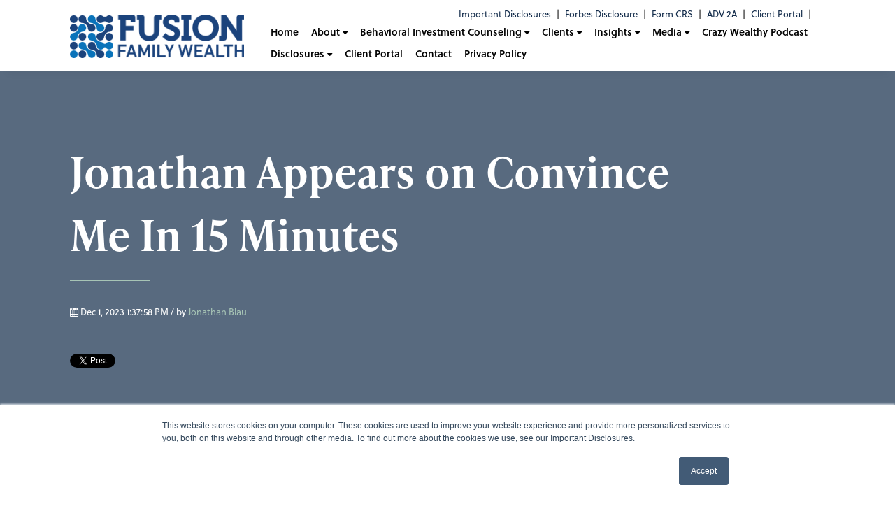

--- FILE ---
content_type: text/html; charset=UTF-8
request_url: https://www.fusionfamilywealth.com/podcasts/jonathan-appears-on-convince-me-in-15-minutes
body_size: 10311
content:
<!doctype html><!--[if lt IE 7]> <html class="no-js lt-ie9 lt-ie8 lt-ie7" lang="en" > <![endif]--><!--[if IE 7]>    <html class="no-js lt-ie9 lt-ie8" lang="en" >        <![endif]--><!--[if IE 8]>    <html class="no-js lt-ie9" lang="en" >               <![endif]--><!--[if gt IE 8]><!--><html class="no-js" lang="en"><!--<![endif]--><head>
    <meta charset="utf-8">
    <meta http-equiv="X-UA-Compatible" content="IE=edge,chrome=1">
    <meta name="author" content="Jonathan Blau">
    <meta name="description" content="Jonathan appears on Convince Me In 15 Minutes">
    <meta name="generator" content="HubSpot">
    <title>Jonathan Appears on Convince Me In 15 Minutes</title>
    <link rel="shortcut icon" href="https://www.fusionfamilywealth.com/hubfs/Logo/favicon.png">
    
<meta name="viewport" content="width=device-width, initial-scale=1">

    
    <meta property="og:description" content="Jonathan appears on Convince Me In 15 Minutes">
    <meta property="og:title" content="Jonathan Appears on Convince Me In 15 Minutes">
    <meta name="twitter:description" content="Jonathan appears on Convince Me In 15 Minutes">
    <meta name="twitter:title" content="Jonathan Appears on Convince Me In 15 Minutes">

    

    
    <style>
a.cta_button{-moz-box-sizing:content-box !important;-webkit-box-sizing:content-box !important;box-sizing:content-box !important;vertical-align:middle}.hs-breadcrumb-menu{list-style-type:none;margin:0px 0px 0px 0px;padding:0px 0px 0px 0px}.hs-breadcrumb-menu-item{float:left;padding:10px 0px 10px 10px}.hs-breadcrumb-menu-divider:before{content:'›';padding-left:10px}.hs-featured-image-link{border:0}.hs-featured-image{float:right;margin:0 0 20px 20px;max-width:50%}@media (max-width: 568px){.hs-featured-image{float:none;margin:0;width:100%;max-width:100%}}.hs-screen-reader-text{clip:rect(1px, 1px, 1px, 1px);height:1px;overflow:hidden;position:absolute !important;width:1px}
</style>

<link rel="stylesheet" href="https://www.fusionfamilywealth.com/hubfs/hub_generated/module_assets/1/43769663621/1742196262076/module_Skip_To_Links_for_Accessibility.min.css">
<link rel="stylesheet" href="https://www.fusionfamilywealth.com/hubfs/hub_generated/module_assets/1/54490946324/1742196266522/module_Blog_Template_Hero_Image.min.css">
<link rel="stylesheet" href="/hs/hsstatic/BlogSocialSharingSupport/static-1.258/bundles/project.css">
<link rel="stylesheet" href="https://www.fusionfamilywealth.com/hubfs/hub_generated/module_assets/1/43768154413/1742196253619/module_Vast_Tabber.min.css">
<link rel="stylesheet" href="/hs/hsstatic/AsyncSupport/static-1.501/sass/rss_post_listing.css">
<link rel="stylesheet" href="/hs/hsstatic/AsyncSupport/static-1.501/sass/comments_listing_asset.css">
<link rel="stylesheet" href="https://www.fusionfamilywealth.com/hubfs/hub_generated/module_assets/1/43768384414/1742196256665/module_Vast_Back_To_Top_Button.min.css">
<style>
@font-face {
  font-family: "Soleil";
  src: url("https://www.fusionfamilywealth.com/hubfs/SoleilRegular.otf") format("opentype");
  font-display: swap;
  font-weight: 400;
}

@font-face {
  font-family: "Soleil";
  src: url("https://www.fusionfamilywealth.com/hubfs/SoleilBold.otf") format("opentype");
  font-display: swap;
  font-weight: 700;
}

@font-face {
  font-family: "Soleil";
  src: url("https://www.fusionfamilywealth.com/hubfs/SoleilLight.otf") format("opentype");
  font-display: swap;
  font-weight: 300;
}

@font-face {
  font-family: "Soleil";
  src: url("https://www.fusionfamilywealth.com/hubfs/SoleilBook.otf") format("opentype");
  font-display: swap;
  font-weight: 600;
}
</style>

<!-- Editor Styles -->
<style id="hs_editor_style" type="text/css">
#hs_cos_wrapper_widget_44163992413 .hs-menu-wrapper > ul  { display: block !important; text-align: center !important }
#hs_cos_wrapper_widget_44163992413 li.hs-menu-item a:link  { text-align: center !important }
#hs_cos_wrapper_widget_44163992413 li.hs-menu-item a  { text-align: center !important }
#hs_cos_wrapper_module_151810971583159  { display: block !important; text-align: center !important }
#hs_cos_wrapper_module_1589837055926241  { display: block !important; text-align: center !important }
</style>
    <script type="application/ld+json">
{
  "mainEntityOfPage" : {
    "@type" : "WebPage",
    "@id" : "https://www.fusionfamilywealth.com/podcasts/jonathan-appears-on-convince-me-in-15-minutes"
  },
  "author" : {
    "name" : "Jonathan Blau",
    "url" : "https://www.fusionfamilywealth.com/podcasts/author/jonathan-blau",
    "@type" : "Person"
  },
  "headline" : "Jonathan Appears on Convince Me In 15 Minutes",
  "datePublished" : "2023-12-01T18:37:58.000Z",
  "dateModified" : "2023-12-01T18:37:58.859Z",
  "publisher" : {
    "name" : "Fusion Family Wealth",
    "logo" : {
      "url" : "https://f.hubspotusercontent00.net/hubfs/9393103/Logo/ffw%20logo%20horiz.png",
      "@type" : "ImageObject"
    },
    "@type" : "Organization"
  },
  "@context" : "https://schema.org",
  "@type" : "BlogPosting",
  "image" : [ "https://www.fusionfamilywealth.com/hubfs/Images/FFW-og-img.jpg" ]
}
</script>


    

<!-- Site Schema by Morey Creative Studios // www.moreycreative.com/hubspot-schema -->

<script type="application/ld+json">
 {
     "@context": "http://schema.org",
     "@type": "Organization",
     "mainEntityOfPage":{
          "@type":"WebPage",
          "@id":"https://www.fusionfamilywealth.com/podcasts/jonathan-appears-on-convince-me-in-15-minutes",
          "description": "Jonathan appears on Convince Me In 15 Minutes"
     },
     "url": "/",
     "logo": "https://f.hubspotusercontent00.net/hubfs/9393103/Logo/ffw%20logo%20horiz.png",
     "image": "https://f.hubspotusercontent00.net/hubfs/9393103/Images/FFW-og-img.jpg",
     "name": "Fusion Family Wealth",
     "alternateName": "Family Fusion Wealth",
      "naics": "523930",
      "description": "Fusion Family Wealth is an independent firm providing investment management services and wealth planning strategies to investors and 401(k) plan sponsors.",
     "address": {
          "@type": "PostalAddress",
          "streetAddress": "88 Froehlich Farm Blvd Suite 401",
          "addressLocality": "Woodbury",
          "addressRegion": "NY",
          "addressCountry": "United States",
          "postalCode": "11797"
     },
     "areaServed": {
          "@type": "GeoCircle",
          "geoMidpoint": {
               "@type": "GeoCoordinates",
               "latitude": "40.802330",
               "longitude": "-73.475970"
          },
          "geoRadius": "150 km"
     },
     "telephone": "5162061320",
     "email": "J.Blau@fusionfamilywealth.com",
     "sameAs": [
          "https://www.linkedin.com/company/fusion-family-wealth/"
     ]
}
</script>
<!-- End Schema -->

<!-- Global site tag (gtag.js) - Google Analytics -->
<script async src="https://www.googletagmanager.com/gtag/js?id=G-G6FWTB9BFW"></script>
<script>
  window.dataLayer = window.dataLayer || [];
  function gtag(){dataLayer.push(arguments);}
  gtag('js', new Date());

  gtag('config', 'G-G6FWTB9BFW');
</script>

<meta name="msvalidate.01" content="0D18A97949D33BEDB3F6039A7DD01C64">
<script>

    !function(e,r){try{if(e.vector)return void console.log("Vector snippet included more than once.");var t={};t.q=t.q||[];for(var o=["load","identify","on"],n=function(e){return function(){var r=Array.prototype.slice.call(arguments);t.q.push([e,r])}},c=0;c<o.length;c++){var a=o[c];t[a]=n(a)}if(e.vector=t,!t.loaded){var i=r.createElement("script");i.type="text/javascript",i.async=!0,i.src="https://cdn.vector.co/pixel.js";var l=r.getElementsByTagName("script")[0];l.parentNode.insertBefore(i,l),t.loaded=!0}}catch(e){console.error("Error loading Vector:",e)}}(window,document);

	window.vector.partnerId = "e8d66f38-b7b1-4162-afb8-90791e194929";

    vector.load("fc4ab8cc-1df7-4625-8f5b-da5b38320ca3");

</script>
<link rel="amphtml" href="https://www.fusionfamilywealth.com/podcasts/jonathan-appears-on-convince-me-in-15-minutes?hs_amp=true">

<meta property="og:image" content="https://www.fusionfamilywealth.com/hubfs/Images/FFW-og-img.jpg">
<meta property="og:image:width" content="1200">
<meta property="og:image:height" content="630">

<meta name="twitter:image" content="https://www.fusionfamilywealth.com/hubfs/Images/FFW-og-img.jpg">


<meta property="og:url" content="https://www.fusionfamilywealth.com/podcasts/jonathan-appears-on-convince-me-in-15-minutes">
<meta name="twitter:card" content="summary_large_image">

<link rel="canonical" href="https://www.fusionfamilywealth.com/podcasts/jonathan-appears-on-convince-me-in-15-minutes">

<meta property="og:type" content="article">
<link rel="alternate" type="application/rss+xml" href="https://www.fusionfamilywealth.com/podcasts/rss.xml">
<meta name="twitter:domain" content="www.fusionfamilywealth.com">
<script src="//platform.linkedin.com/in.js" type="text/javascript">
    lang: en_US
</script>

<meta http-equiv="content-language" content="en">
<link rel="stylesheet" href="//7052064.fs1.hubspotusercontent-na1.net/hubfs/7052064/hub_generated/template_assets/DEFAULT_ASSET/1767118704405/template_layout.min.css">


<link rel="stylesheet" href="https://www.fusionfamilywealth.com/hubfs/hub_generated/template_assets/1/43766994597/1742178931255/template_ff-style.css">




</head>
<body class="blog   hs-content-id-145658588736 hs-blog-post hs-blog-id-146506064536" style="">
    <div class="header-container-wrapper">
    <div class="header-container container-fluid">

<div class="row-fluid-wrapper row-depth-1 row-number-1 ">
<div class="row-fluid ">
<div class="span12 widget-span widget-type-custom_widget " style="" data-widget-type="custom_widget" data-x="0" data-w="12">
<div id="hs_cos_wrapper_module_1641504282408218" class="hs_cos_wrapper hs_cos_wrapper_widget hs_cos_wrapper_type_module" style="" data-hs-cos-general-type="widget" data-hs-cos-type="module"><div class="skiptoNav container">
  <!--<input id="startTab" aria-label="Tab for Main Sections" href="#"/>
  <div id="firstTab" class="skipto" href="#" aria-label="" >Tab for Main Sections</div>-->
  <!--<a id="startTab" tabindex = "0" aria-label="Tab for Main Sections" href="#"></a>-->
  
  
  
  <a class="skipto" id="skipto1" href="#main" aria-label="Skip to Main">Skip to Main</a>

  
  <a class="skipto" id="skipto2" href="#contentinfo" aria-label="Skip to Footer">Skip to Footer</a>

</div></div>

</div><!--end widget-span -->
</div><!--end row-->
</div><!--end row-wrapper -->

<div class="row-fluid-wrapper row-depth-1 row-number-2 ">
<div class="row-fluid ">
<div class="span12 widget-span widget-type-global_group " style="" data-widget-type="global_group" data-x="0" data-w="12">
<div class="" data-global-widget-path="generated_global_groups/43767909807.html"><div class="row-fluid-wrapper row-depth-1 row-number-1 ">
<div class="row-fluid ">
<div id="banner" role="banner">
<div class="span12 widget-span widget-type-cell global-header-background" style="" data-widget-type="cell" data-x="0" data-w="12">

<div class="row-fluid-wrapper row-depth-1 row-number-2 ">
<div class="row-fluid ">
<div class="span12 widget-span widget-type-cell global-header page-center" style="" data-widget-type="cell" data-x="0" data-w="12">

<div class="row-fluid-wrapper row-depth-1 row-number-3 ">
<div class="row-fluid ">
<div class="span3 widget-span widget-type-cell " style="" data-widget-type="cell" data-x="0" data-w="3">

<div class="row-fluid-wrapper row-depth-1 row-number-4 ">
<div class="row-fluid ">
<div class="span12 widget-span widget-type-custom_widget logo" style="" data-widget-type="custom_widget" data-x="0" data-w="12">
<div id="hs_cos_wrapper_module_1518109107469175" class="hs_cos_wrapper hs_cos_wrapper_widget hs_cos_wrapper_type_module widget-type-logo" style="" data-hs-cos-general-type="widget" data-hs-cos-type="module">
  






















  <span id="hs_cos_wrapper_module_1518109107469175_hs_logo_widget" class="hs_cos_wrapper hs_cos_wrapper_widget hs_cos_wrapper_type_logo" style="" data-hs-cos-general-type="widget" data-hs-cos-type="logo"><a href="//www.fusionfamilywealth.com/" id="hs-link-module_1518109107469175_hs_logo_widget" style="border-width:0px;border:0px;"><img src="https://www.fusionfamilywealth.com/hs-fs/hubfs/Logo/ffw%20logo%20horiz.png?width=1076&amp;height=268&amp;name=ffw%20logo%20horiz.png" class="hs-image-widget " height="268" style="height: auto;width:1076px;border-width:0px;border:0px;" width="1076" alt="Fusion Family Wealth logo" title="Fusion Family Wealth logo" srcset="https://www.fusionfamilywealth.com/hs-fs/hubfs/Logo/ffw%20logo%20horiz.png?width=538&amp;height=134&amp;name=ffw%20logo%20horiz.png 538w, https://www.fusionfamilywealth.com/hs-fs/hubfs/Logo/ffw%20logo%20horiz.png?width=1076&amp;height=268&amp;name=ffw%20logo%20horiz.png 1076w, https://www.fusionfamilywealth.com/hs-fs/hubfs/Logo/ffw%20logo%20horiz.png?width=1614&amp;height=402&amp;name=ffw%20logo%20horiz.png 1614w, https://www.fusionfamilywealth.com/hs-fs/hubfs/Logo/ffw%20logo%20horiz.png?width=2152&amp;height=536&amp;name=ffw%20logo%20horiz.png 2152w, https://www.fusionfamilywealth.com/hs-fs/hubfs/Logo/ffw%20logo%20horiz.png?width=2690&amp;height=670&amp;name=ffw%20logo%20horiz.png 2690w, https://www.fusionfamilywealth.com/hs-fs/hubfs/Logo/ffw%20logo%20horiz.png?width=3228&amp;height=804&amp;name=ffw%20logo%20horiz.png 3228w" sizes="(max-width: 1076px) 100vw, 1076px"></a></span>
</div>

</div><!--end widget-span -->
</div><!--end row-->
</div><!--end row-wrapper -->

</div><!--end widget-span -->
<div class="span9 widget-span widget-type-cell " style="" data-widget-type="cell" data-x="3" data-w="9">

<div class="row-fluid-wrapper row-depth-1 row-number-5 ">
<div class="row-fluid ">
<div class="span12 widget-span widget-type-custom_widget nav-adtl" style="" data-widget-type="custom_widget" data-x="0" data-w="12">
<div id="hs_cos_wrapper_module_1713445571072182" class="hs_cos_wrapper hs_cos_wrapper_widget hs_cos_wrapper_type_module widget-type-menu" style="" data-hs-cos-general-type="widget" data-hs-cos-type="module">
<span id="hs_cos_wrapper_module_1713445571072182_" class="hs_cos_wrapper hs_cos_wrapper_widget hs_cos_wrapper_type_menu" style="" data-hs-cos-general-type="widget" data-hs-cos-type="menu"><div id="hs_menu_wrapper_module_1713445571072182_" class="hs-menu-wrapper active-branch no-flyouts hs-menu-flow-horizontal" role="navigation" data-sitemap-name="default" data-menu-id="164849281375" aria-label="Navigation Menu">
 <ul role="menu">
  <li class="hs-menu-item hs-menu-depth-1" role="none"><a href="https://www.fusionfamilywealth.com/disclosures" role="menuitem">Important Disclosures</a></li>
  <li class="hs-menu-item hs-menu-depth-1" role="none"><a href="https://www.fusionfamilywealth.com/forbes-disclosure" role="menuitem">Forbes Disclosure</a></li>
  <li class="hs-menu-item hs-menu-depth-1" role="none"><a href="https://www.fusionfamilywealth.com/hubfs/forms/ADV%20Part%203%20Form%20CRS%20Fusion%204-1-24.pdf" role="menuitem">Form CRS</a></li>
  <li class="hs-menu-item hs-menu-depth-1" role="none"><a href="https://www.fusionfamilywealth.com/hubfs/forms/ADV%20Part%202A%20Brochure%204-1-24.pdf" role="menuitem">ADV 2A</a></li>
  <li class="hs-menu-item hs-menu-depth-1" role="none"><a href="https://www.fusionfamilywealth.com/client-portal" role="menuitem">Client Portal</a></li>
 </ul>
</div></span></div>

</div><!--end widget-span -->
</div><!--end row-->
</div><!--end row-wrapper -->

<div class="row-fluid-wrapper row-depth-1 row-number-6 ">
<div class="row-fluid ">
<div class="span12 widget-span widget-type-custom_widget custom-menu-primary" style="" data-widget-type="custom_widget" data-x="0" data-w="12">
<div id="hs_cos_wrapper_module_1518109129348179" class="hs_cos_wrapper hs_cos_wrapper_widget hs_cos_wrapper_type_module widget-type-menu" style="" data-hs-cos-general-type="widget" data-hs-cos-type="module">
<span id="hs_cos_wrapper_module_1518109129348179_" class="hs_cos_wrapper hs_cos_wrapper_widget hs_cos_wrapper_type_menu" style="" data-hs-cos-general-type="widget" data-hs-cos-type="menu"><div id="hs_menu_wrapper_module_1518109129348179_" class="hs-menu-wrapper active-branch flyouts hs-menu-flow-horizontal" role="navigation" data-sitemap-name="default" data-menu-id="41415979357" aria-label="Navigation Menu">
 <ul role="menu">
  <li class="hs-menu-item hs-menu-depth-1" role="none"><a href="https://www.fusionfamilywealth.com" role="menuitem">Home</a></li>
  <li class="hs-menu-item hs-menu-depth-1 hs-item-has-children" role="none"><a href="https://www.fusionfamilywealth.com/about" aria-haspopup="true" aria-expanded="false" role="menuitem">About</a>
   <ul role="menu" class="hs-menu-children-wrapper">
    <li class="hs-menu-item hs-menu-depth-2" role="none"><a href="https://www.fusionfamilywealth.com/about" role="menuitem">About Us</a></li>
    <li class="hs-menu-item hs-menu-depth-2" role="none"><a href="https://www.fusionfamilywealth.com/firm-history" role="menuitem">Firm History</a></li>
    <li class="hs-menu-item hs-menu-depth-2" role="none"><a href="https://www.fusionfamilywealth.com/team" role="menuitem">Meet the Team</a></li>
    <li class="hs-menu-item hs-menu-depth-2" role="none"><a href="https://www.fusionfamilywealth.com/strategic-alliances" role="menuitem">Strategic Alliances</a></li>
   </ul></li>
  <li class="hs-menu-item hs-menu-depth-1 hs-item-has-children" role="none"><a href="https://www.fusionfamilywealth.com/behavioral-investment-counseling" aria-haspopup="true" aria-expanded="false" role="menuitem">Behavioral Investment Counseling</a>
   <ul role="menu" class="hs-menu-children-wrapper">
    <li class="hs-menu-item hs-menu-depth-2" role="none"><a href="https://www.fusionfamilywealth.com/behavioral-investment-counseling" role="menuitem">Our Approach</a></li>
    <li class="hs-menu-item hs-menu-depth-2" role="none"><a href="https://www.fusionfamilywealth.com/philosophy" role="menuitem">Philosophy</a></li>
    <li class="hs-menu-item hs-menu-depth-2" role="none"><a href="https://www.fusionfamilywealth.com/process-and-methodology" role="menuitem">Process &amp; Methodology</a></li>
   </ul></li>
  <li class="hs-menu-item hs-menu-depth-1 hs-item-has-children" role="none"><a href="https://www.fusionfamilywealth.com/clients" aria-haspopup="true" aria-expanded="false" role="menuitem">Clients</a>
   <ul role="menu" class="hs-menu-children-wrapper">
    <li class="hs-menu-item hs-menu-depth-2" role="none"><a href="https://www.fusionfamilywealth.com/clients" role="menuitem">Client Overview</a></li>
    <li class="hs-menu-item hs-menu-depth-2" role="none"><a href="https://www.fusionfamilywealth.com/high-net-worth-individuals" role="menuitem">High-Net-Worth Individuals</a></li>
    <li class="hs-menu-item hs-menu-depth-2" role="none"><a href="https://www.fusionfamilywealth.com/trusted-advisors" role="menuitem">Trusted Advisors</a></li>
   </ul></li>
  <li class="hs-menu-item hs-menu-depth-1 hs-item-has-children" role="none"><a href="javascript:;" aria-haspopup="true" aria-expanded="false" role="menuitem">Insights</a>
   <ul role="menu" class="hs-menu-children-wrapper">
    <li class="hs-menu-item hs-menu-depth-2" role="none"><a href="/blog/tag/latest-insights" role="menuitem">Latest Insights</a></li>
    <li class="hs-menu-item hs-menu-depth-2" role="none"><a href="/blog/tag/fusion-in-the-news" role="menuitem">Fusion in the News</a></li>
    <li class="hs-menu-item hs-menu-depth-2" role="none"><a href="/blog/tag/honors-awards" role="menuitem">Honors &amp; Awards</a></li>
   </ul></li>
  <li class="hs-menu-item hs-menu-depth-1 hs-item-has-children" role="none"><a href="javascript:;" aria-haspopup="true" aria-expanded="false" role="menuitem">Media</a>
   <ul role="menu" class="hs-menu-children-wrapper">
    <li class="hs-menu-item hs-menu-depth-2" role="none"><a href="https://crazywealthypodcast.fusionfamilywealth.com/episodes/tag/fix-it-fridays" role="menuitem">Fix it Fridays</a></li>
    <li class="hs-menu-item hs-menu-depth-2" role="none"><a href="https://www.fusionfamilywealth.com/podcasts" role="menuitem">Latest Videos &amp; Podcast Appearances</a></li>
   </ul></li>
  <li class="hs-menu-item hs-menu-depth-1" role="none"><a href="https://crazywealthypodcast.fusionfamilywealth.com/episodes" role="menuitem">Crazy Wealthy Podcast</a></li>
  <li class="hs-menu-item hs-menu-depth-1 hs-item-has-children" role="none"><a href="https://www.fusionfamilywealth.com/disclosures" aria-haspopup="true" aria-expanded="false" role="menuitem">Disclosures</a>
   <ul role="menu" class="hs-menu-children-wrapper">
    <li class="hs-menu-item hs-menu-depth-2" role="none"><a href="https://www.fusionfamilywealth.com/disclosures" role="menuitem">Important Disclosures</a></li>
    <li class="hs-menu-item hs-menu-depth-2" role="none"><a href="https://www.fusionfamilywealth.com/forbes-disclosure" role="menuitem">Forbes Disclosure</a></li>
    <li class="hs-menu-item hs-menu-depth-2" role="none"><a href="https://www.fusionfamilywealth.com/form-crs" role="menuitem">Form CRS</a></li>
   </ul></li>
  <li class="hs-menu-item hs-menu-depth-1" role="none"><a href="https://www.fusionfamilywealth.com/client-portal" role="menuitem">Client Portal</a></li>
  <li class="hs-menu-item hs-menu-depth-1" role="none"><a href="https://www.fusionfamilywealth.com/contact-us" role="menuitem">Contact</a></li>
  <li class="hs-menu-item hs-menu-depth-1" role="none"><a href="https://www.fusionfamilywealth.com/hubfs/Articles%20and%20Press%20Releases/Fusion%20Family%20Privacy%20Notice%202025.pdf" role="menuitem" target="_blank" rel="noopener">Privacy Policy</a></li>
 </ul>
</div></span></div>

</div><!--end widget-span -->
</div><!--end row-->
</div><!--end row-wrapper -->

</div><!--end widget-span -->
</div><!--end row-->
</div><!--end row-wrapper -->

</div><!--end widget-span -->
</div><!--end row-->
</div><!--end row-wrapper -->

</div><!--end widget-span -->
  </div>
</div><!--end row-->
</div><!--end row-wrapper -->
</div>
</div><!--end widget-span -->
</div><!--end row-->
</div><!--end row-wrapper -->

    </div><!--end header -->
</div><!--end header wrapper -->

<div class="body-container-wrapper">
    <div class="body-container container-fluid">

<div class="row-fluid-wrapper row-depth-1 row-number-1 ">
<div class="row-fluid ">
<main id="main" role="main">
<div class="span12 widget-span widget-type-cell " style="" data-widget-type="cell" data-x="0" data-w="12">

<div class="row-fluid-wrapper row-depth-1 row-number-2 ">
<div class="row-fluid ">
<div class="span12 widget-span widget-type-custom_widget " style="" data-widget-type="custom_widget" data-x="0" data-w="12">
<div id="hs_cos_wrapper_module_1630693917321346" class="hs_cos_wrapper hs_cos_wrapper_widget hs_cos_wrapper_type_module" style="" data-hs-cos-general-type="widget" data-hs-cos-type="module"><div class="inner-header-blue blog-header-blue" style="background: linear-gradient(90deg, rgb(18, 43, 74, 0.7), rgba(18, 43, 74, 0.7)),  url(); background-size: cover; background-position: center;">

  <div class="blog-hero-content page-center">
  
  <div class="section post-header clearfix">
<h1 id="hubspot-name" class="link hubspot-editable" data-hubspot-form-id="name" data-hubspot-name="Blog Title"><span id="hs_cos_wrapper_name" class="hs_cos_wrapper hs_cos_wrapper_meta_field hs_cos_wrapper_type_text" style="" data-hs-cos-general-type="meta_field" data-hs-cos-type="text">Jonathan Appears on Convince Me In 15 Minutes</span></h1>
<p id="hubspot-author_data" class="hubspot-editable" data-hubspot-form-id="author_data" data-hubspot-name="Blog Author"><i class="fa fa-calendar"></i> Dec 1, 2023 1:37:58 PM / by  <a class="author-link" href="https://www.fusionfamilywealth.com/podcasts/author/jonathan-blau">Jonathan Blau</a>  
</p><p>&nbsp;</p>
<div class="social-sharing-wrapper"><span id="hs_cos_wrapper_module_1630693917321346_blog_social_sharing" class="hs_cos_wrapper hs_cos_wrapper_widget hs_cos_wrapper_type_blog_social_sharing" style="" data-hs-cos-general-type="widget" data-hs-cos-type="blog_social_sharing">
<div class="hs-blog-social-share">
    <ul class="hs-blog-social-share-list">
        
        <li class="hs-blog-social-share-item hs-blog-social-share-item-twitter">
            <!-- Twitter social share -->
            <a href="https://twitter.com/share" class="twitter-share-button" data-lang="en" data-url="https://www.fusionfamilywealth.com/podcasts/jonathan-appears-on-convince-me-in-15-minutes" data-size="medium" data-text="Jonathan Appears on Convince Me In 15 Minutes">Tweet</a>
        </li>
        

        
        <li class="hs-blog-social-share-item hs-blog-social-share-item-linkedin">
            <!-- LinkedIn social share -->
            <script type="IN/Share" data-url="https://www.fusionfamilywealth.com/podcasts/jonathan-appears-on-convince-me-in-15-minutes" data-showzero="true" data-counter="right"></script>
        </li>
        

        
        <li class="hs-blog-social-share-item hs-blog-social-share-item-facebook">
            <!-- Facebook share -->
            <div class="fb-share-button" data-href="https://www.fusionfamilywealth.com/podcasts/jonathan-appears-on-convince-me-in-15-minutes" data-layout="button_count"></div>
        </li>
        
    </ul>
 </div>

</span></div>
</div>
  
</div>
  
</div></div>

</div><!--end widget-span -->
</div><!--end row-->
</div><!--end row-wrapper -->

<div class="row-fluid-wrapper row-depth-1 row-number-3 ">
<div class="row-fluid ">
<div class="span12 widget-span widget-type-cell page-center content-wrapper padding40tb" style="" data-widget-type="cell" data-x="0" data-w="12">

<div class="row-fluid-wrapper row-depth-1 row-number-4 ">
<div class="row-fluid ">
<div class="span8 widget-span widget-type-cell blog-content pr" style="" data-widget-type="cell" data-x="0" data-w="8">

<div class="row-fluid-wrapper row-depth-1 row-number-5 ">
<div class="row-fluid ">
<div class="span12 widget-span widget-type-custom_widget " style="" data-widget-type="custom_widget" data-x="0" data-w="12">
<div id="hs_cos_wrapper_module_151811850626664" class="hs_cos_wrapper hs_cos_wrapper_widget hs_cos_wrapper_type_module widget-type-blog_content" style="" data-hs-cos-general-type="widget" data-hs-cos-type="module">
    <div class="blog-section">
<div class="blog-post-wrapper cell-wrapper">
<div class="section post-body">
<span id="hs_cos_wrapper_post_body" class="hs_cos_wrapper hs_cos_wrapper_meta_field hs_cos_wrapper_type_rich_text" style="" data-hs-cos-general-type="meta_field" data-hs-cos-type="rich_text"><div class="hs-responsive-embed-wrapper hs-responsive-embed" style="width: 100%; height: auto; position: relative; overflow: hidden; padding: 0; max-width: 560px; max-height: 315px; min-width: 256px; margin: 0px auto; display: block;">
<div class="hs-responsive-embed-inner-wrapper" style="position: relative; overflow: hidden; max-width: 100%; padding-bottom: 56.25%; margin: 0;"><iframe class="hs-responsive-embed-iframe" style="position: absolute; top: 0; left: 0; width: 100%; height: 100%; border: none;" title="YouTube video player" allow="accelerometer; autoplay; clipboard-write; encrypted-media; gyroscope; picture-in-picture; web-share" xml="lang" src="https://www.youtube.com/embed/_5vQ20qgHr4?si=u1EuF8sGwuaT4f0h" width="560" height="315" frameborder="0" allowfullscreen data-service="youtube"></iframe></div>
</div></span>
<div id="hs_cos_wrapper_module_1659539470906110" class="hs_cos_wrapper hs_cos_wrapper_widget hs_cos_wrapper_type_module" style="" data-hs-cos-general-type="widget" data-hs-cos-type="module"></div>
</div>
<p id="hubspot-topic_data"> Tags:
<a class="topic-link" href="https://www.fusionfamilywealth.com/podcasts/topic/fusion-in-the-news">Fusion in the News</a>
</p>
<div class="about-author-sec row-fluid">
<div class="span12">        
<p></p>
<p style="color: red;"><span style="font-weight:bold; text-decoration: underline;">Please Note:</span> No individual has been provided nor promised any direct or indirect economic benefit for sharing Fusion podcasts/articles/opinions.  No post should be construed as any assurance that a reader will find the podcast/article/opinion beneficial.<br><span style="font-weight:bold;">Please click below for important disclosure information.</span>
<br>
<a href="https://www.fusionfamilywealth.com/disclosures">https://www.fusionfamilywealth.com/disclosures</a>
</p>
</div>           
</div>
</div>
</div>
</div>

</div><!--end widget-span -->
</div><!--end row-->
</div><!--end row-wrapper -->

</div><!--end widget-span -->
<div class="span4 widget-span widget-type-cell blog-sidebar" style="" data-widget-type="cell" data-x="8" data-w="4">

<div class="row-fluid-wrapper row-depth-1 row-number-6 ">
<div class="row-fluid ">
<div class="span12 widget-span widget-type-custom_widget " style="display: none;" data-widget-type="custom_widget" data-x="0" data-w="12">
<div id="hs_cos_wrapper_module_151811855394269" class="hs_cos_wrapper hs_cos_wrapper_widget hs_cos_wrapper_type_module widget-type-blog_subscribe" style="" data-hs-cos-general-type="widget" data-hs-cos-type="module">


<span id="hs_cos_wrapper_module_151811855394269_blog_subscribe" class="hs_cos_wrapper hs_cos_wrapper_widget hs_cos_wrapper_type_blog_subscribe" style="" data-hs-cos-general-type="widget" data-hs-cos-type="blog_subscribe"><h3 id="hs_cos_wrapper_module_151811855394269_blog_subscribe_title" class="hs_cos_wrapper form-title" data-hs-cos-general-type="widget_field" data-hs-cos-type="text">Subscribe to Email Updates</h3>

<div id="hs_form_target_module_151811855394269_blog_subscribe_8396"></div>



</span></div>

</div><!--end widget-span -->
</div><!--end row-->
</div><!--end row-wrapper -->

<div class="row-fluid-wrapper row-depth-1 row-number-7 ">
<div class="row-fluid ">
<div class="span12 widget-span widget-type-custom_widget " style="" data-widget-type="custom_widget" data-x="0" data-w="12">
<div id="hs_cos_wrapper_module_1518020136566122" class="hs_cos_wrapper hs_cos_wrapper_widget hs_cos_wrapper_type_module" style="" data-hs-cos-general-type="widget" data-hs-cos-type="module"><div class="tabber-wrap blog-tabber">
  
    <ul class="clearfix tabber-tabs">
      <li class="active"><a href="#tab-1">Recent Articles</a></li>
    </ul>
     
    <div class="tabber-content">
        <div class="tab-pane active" id="tab-1">
           <span id="hs_cos_wrapper_module_1518020136566122_recent_posts" class="hs_cos_wrapper hs_cos_wrapper_widget hs_cos_wrapper_type_rss_listing" style="" data-hs-cos-general-type="widget" data-hs-cos-type="rss_listing">
<h3></h3>


    <div class="hs-rss-module feedreader_box hs-hash-1085202408"></div>

</span>
        </div>
    </div>

</div></div>

</div><!--end widget-span -->
</div><!--end row-->
</div><!--end row-wrapper -->

<div class="row-fluid-wrapper row-depth-1 row-number-8 ">
<div class="row-fluid ">
<div class="span12 widget-span widget-type-custom_widget " style="display:none;" data-widget-type="custom_widget" data-x="0" data-w="12">
<div id="hs_cos_wrapper_module_151811858887575" class="hs_cos_wrapper hs_cos_wrapper_widget hs_cos_wrapper_type_module widget-type-post_filter" style="" data-hs-cos-general-type="widget" data-hs-cos-type="module">


  



  




<span id="hs_cos_wrapper_module_151811858887575_" class="hs_cos_wrapper hs_cos_wrapper_widget hs_cos_wrapper_type_post_filter" style="" data-hs-cos-general-type="widget" data-hs-cos-type="post_filter"><div class="block">
  <h3>Posts by Topic</h3>
  <div class="widget-module">
    <ul>
      
        <li>
          <a href="https://www.fusionfamilywealth.com/blog/archive/2025/12">December 2025 <span class="filter-link-count" dir="ltr">(1)</span></a>
        </li>
      
        <li>
          <a href="https://www.fusionfamilywealth.com/blog/archive/2025/11">November 2025 <span class="filter-link-count" dir="ltr">(1)</span></a>
        </li>
      
        <li>
          <a href="https://www.fusionfamilywealth.com/blog/archive/2025/10">October 2025 <span class="filter-link-count" dir="ltr">(1)</span></a>
        </li>
      
        <li>
          <a href="https://www.fusionfamilywealth.com/blog/archive/2025/09">September 2025 <span class="filter-link-count" dir="ltr">(1)</span></a>
        </li>
      
        <li>
          <a href="https://www.fusionfamilywealth.com/blog/archive/2025/04">April 2025 <span class="filter-link-count" dir="ltr">(1)</span></a>
        </li>
      
    </ul>
    
  </div>
</div>
</span></div>

</div><!--end widget-span -->
</div><!--end row-->
</div><!--end row-wrapper -->

<div class="row-fluid-wrapper row-depth-1 row-number-9 ">
<div class="row-fluid ">
<div class="span12 widget-span widget-type-custom_widget " style="display:none;" data-widget-type="custom_widget" data-x="0" data-w="12">
<div id="hs_cos_wrapper_module_151811861689980" class="hs_cos_wrapper hs_cos_wrapper_widget hs_cos_wrapper_type_module widget-type-post_listing" style="" data-hs-cos-general-type="widget" data-hs-cos-type="module">
  


<span id="hs_cos_wrapper_module_151811861689980_" class="hs_cos_wrapper hs_cos_wrapper_widget hs_cos_wrapper_type_post_listing" style="" data-hs-cos-general-type="widget" data-hs-cos-type="post_listing"><div class="block">
  <h3>Recent Posts</h3>
  <div class="widget-module">
    <ul class="hs-hash-1209146142-1767428564744">
    </ul>
  </div>
</div>
</span></div>

</div><!--end widget-span -->
</div><!--end row-->
</div><!--end row-wrapper -->

</div><!--end widget-span -->
</div><!--end row-->
</div><!--end row-wrapper -->

</div><!--end widget-span -->
</div><!--end row-->
</div><!--end row-wrapper -->

<div class="row-fluid-wrapper row-depth-1 row-number-10 ">
<div class="row-fluid ">
<div class="span12 widget-span widget-type-cell diagonal-box-gray" style="margin-bottom: 80px;" data-widget-type="cell" data-x="0" data-w="12">

<div class="row-fluid-wrapper row-depth-1 row-number-11 ">
<div class="row-fluid ">
<div class="span12 widget-span widget-type-cell page-center diagonal-content" style="padding-bottom: 80px;" data-widget-type="cell" data-x="0" data-w="12">

<div class="row-fluid-wrapper row-depth-1 row-number-12 ">
<div class="row-fluid ">
<div class="span8 widget-span widget-type-custom_widget " style="" data-widget-type="custom_widget" data-x="0" data-w="8">
<div id="hs_cos_wrapper_module_151811854453966" class="hs_cos_wrapper hs_cos_wrapper_widget hs_cos_wrapper_type_module widget-type-blog_comments" style="" data-hs-cos-general-type="widget" data-hs-cos-type="module"><span id="hs_cos_wrapper_module_151811854453966_blog_comments" class="hs_cos_wrapper hs_cos_wrapper_widget hs_cos_wrapper_type_blog_comments" style="" data-hs-cos-general-type="widget" data-hs-cos-type="blog_comments">
<div class="section post-footer">
    <div id="comments-listing" class="new-comments"></div>
    
      <div id="hs_form_target_f3f24c8d-5782-4f17-b17b-63c6581eeb60"></div>
      
      
      
      
    
</div>

</span></div>

</div><!--end widget-span -->
<div class="span4 widget-span widget-type-custom_widget " style="" data-widget-type="custom_widget" data-x="8" data-w="4">
<div id="hs_cos_wrapper_module_1624475114392337" class="hs_cos_wrapper hs_cos_wrapper_widget hs_cos_wrapper_type_module widget-type-space" style="" data-hs-cos-general-type="widget" data-hs-cos-type="module"><span class="hs-horizontal-spacer"></span></div>

</div><!--end widget-span -->
</div><!--end row-->
</div><!--end row-wrapper -->

</div><!--end widget-span -->
</div><!--end row-->
</div><!--end row-wrapper -->

</div><!--end widget-span -->
</div><!--end row-->
</div><!--end row-wrapper -->

</div><!--end widget-span -->
 </main>
</div><!--end row-->
</div><!--end row-wrapper -->

    </div><!--end body -->
</div><!--end body wrapper -->

<div class="footer-container-wrapper">
    <div class="footer-container container-fluid">

<div class="row-fluid-wrapper row-depth-1 row-number-1 ">
<div class="row-fluid ">
<div class="span12 widget-span widget-type-global_group " style="" data-widget-type="global_group" data-x="0" data-w="12">
<div class="" data-global-widget-path="generated_global_groups/43769540473.html"><div class="row-fluid-wrapper row-depth-1 row-number-1 ">
<div class="row-fluid ">
<div class="span12 widget-span widget-type-custom_widget " style="" data-widget-type="custom_widget" data-x="0" data-w="12">
<div id="hs_cos_wrapper_module_1618589561141934" class="hs_cos_wrapper hs_cos_wrapper_widget hs_cos_wrapper_type_module" style="" data-hs-cos-general-type="widget" data-hs-cos-type="module"><link rel="stylesheet" href="https://cdnjs.cloudflare.com/ajax/libs/animate.css/3.5.2/animate.min.css">
<script src="https://cdnjs.cloudflare.com/ajax/libs/wow/1.1.2/wow.min.js"></script>
<script>
    new WOW().init();
</script></div>

</div><!--end widget-span -->
</div><!--end row-->
</div><!--end row-wrapper -->

<div class="row-fluid-wrapper row-depth-1 row-number-2 ">
<div class="row-fluid ">
<div id="contentinfo" role="contentinfo">
<div class="span12 widget-span widget-type-cell footer-background padding40tb" style="" data-widget-type="cell" data-x="0" data-w="12">

<div class="row-fluid-wrapper row-depth-1 row-number-3 ">
<div class="row-fluid ">
<div class="span12 widget-span widget-type-cell page-center footer-text" style="" data-widget-type="cell" data-x="0" data-w="12">

<div class="row-fluid-wrapper row-depth-1 row-number-4 ">
<div class="row-fluid ">
<div class="span3 widget-span widget-type-cell " style="" data-widget-type="cell" data-x="0" data-w="3">

<div class="row-fluid-wrapper row-depth-1 row-number-5 ">
<div class="row-fluid ">
<div class="span12 widget-span widget-type-custom_widget logo footer-logo" style="" data-widget-type="custom_widget" data-x="0" data-w="12">
<div id="hs_cos_wrapper_module_1589837009561230" class="hs_cos_wrapper hs_cos_wrapper_widget hs_cos_wrapper_type_module widget-type-logo" style="" data-hs-cos-general-type="widget" data-hs-cos-type="module">
  






















  
  <span id="hs_cos_wrapper_module_1589837009561230_hs_logo_widget" class="hs_cos_wrapper hs_cos_wrapper_widget hs_cos_wrapper_type_logo" style="" data-hs-cos-general-type="widget" data-hs-cos-type="logo"><a href="//www.fusionfamilywealth.com/" id="hs-link-module_1589837009561230_hs_logo_widget" style="border-width:0px;border:0px;"><img src="https://www.fusionfamilywealth.com/hs-fs/hubfs/Logo/ffw%20logo%20horiz.png?width=1076&amp;height=268&amp;name=ffw%20logo%20horiz.png" class="hs-image-widget " height="268" style="height: auto;width:1076px;border-width:0px;border:0px;" width="1076" alt="Fusion Family Wealth logo" title="Fusion Family Wealth logo" srcset="https://www.fusionfamilywealth.com/hs-fs/hubfs/Logo/ffw%20logo%20horiz.png?width=538&amp;height=134&amp;name=ffw%20logo%20horiz.png 538w, https://www.fusionfamilywealth.com/hs-fs/hubfs/Logo/ffw%20logo%20horiz.png?width=1076&amp;height=268&amp;name=ffw%20logo%20horiz.png 1076w, https://www.fusionfamilywealth.com/hs-fs/hubfs/Logo/ffw%20logo%20horiz.png?width=1614&amp;height=402&amp;name=ffw%20logo%20horiz.png 1614w, https://www.fusionfamilywealth.com/hs-fs/hubfs/Logo/ffw%20logo%20horiz.png?width=2152&amp;height=536&amp;name=ffw%20logo%20horiz.png 2152w, https://www.fusionfamilywealth.com/hs-fs/hubfs/Logo/ffw%20logo%20horiz.png?width=2690&amp;height=670&amp;name=ffw%20logo%20horiz.png 2690w, https://www.fusionfamilywealth.com/hs-fs/hubfs/Logo/ffw%20logo%20horiz.png?width=3228&amp;height=804&amp;name=ffw%20logo%20horiz.png 3228w" sizes="(max-width: 1076px) 100vw, 1076px"></a></span>
</div>

</div><!--end widget-span -->
</div><!--end row-->
</div><!--end row-wrapper -->

<div class="row-fluid-wrapper row-depth-1 row-number-6 ">
<div class="row-fluid ">
<div class="span12 widget-span widget-type-custom_widget footer-contact-left" style="" data-widget-type="custom_widget" data-x="0" data-w="12">
<div id="hs_cos_wrapper_module_1617134112277144" class="hs_cos_wrapper hs_cos_wrapper_widget hs_cos_wrapper_type_module widget-type-rich_text" style="" data-hs-cos-general-type="widget" data-hs-cos-type="module"><span id="hs_cos_wrapper_module_1617134112277144_" class="hs_cos_wrapper hs_cos_wrapper_widget hs_cos_wrapper_type_rich_text" style="" data-hs-cos-general-type="widget" data-hs-cos-type="rich_text"><p><strong>Fusion Family Wealth, LLC<br></strong>88 Froehlich Farm Boulevard, Suite 401<br>Woodbury, NY 11797<br>(516) 206-1320<br>(646) 786-3960 <em>(fax)</em></p>
<span style="padding-top: 30px;"> <a href="https://www.linkedin.com/company/fusion-family-wealth/" aria-label="LinkedIn"> <i class="fa fa-linkedin" style="color: #a7c4b5;" aria-hidden="true"></i><span style="display: none;" class="safeDisplayNone"> LinkedIn </span> </a> <a href="https://twitter.com/FusionFW" aria-label="Twitter"> <i class="fa fa-twitter" style="color: #a7c4b5;" aria-hidden="true"></i><span style="display: none;" class="safeDisplayNone"> Twitter </span> </a> <a href="https://www.instagram.com/moneeeementor/" aria-label="Instagram"> <i class="fa fa-instagram" style="color: #a7c4b5;" aria-hidden="true"></i><span style="display: none;" class="safeDisplayNone"> Instagram </span> </a></span></span></div>

</div><!--end widget-span -->
</div><!--end row-->
</div><!--end row-wrapper -->

</div><!--end widget-span -->
<div class="span7 widget-span widget-type-cell " style="text-align: center;  padding-top: 60px; margin: auto;" data-widget-type="cell" data-x="3" data-w="7">

<div class="row-fluid-wrapper row-depth-1 row-number-7 ">
<div class="row-fluid ">
<div class="menu-wrap" style="max-width: fit-content;
margin: auto;"><div class="pad">
<div class="span12 widget-span widget-type-custom_widget " style="margin-bottom: 15px; " data-widget-type="custom_widget" data-x="0" data-w="12">
<div id="hs_cos_wrapper_module_1589837055926241" class="hs_cos_wrapper hs_cos_wrapper_widget hs_cos_wrapper_type_module widget-type-menu" style="" data-hs-cos-general-type="widget" data-hs-cos-type="module">
<span id="hs_cos_wrapper_module_1589837055926241_" class="hs_cos_wrapper hs_cos_wrapper_widget hs_cos_wrapper_type_menu" style="" data-hs-cos-general-type="widget" data-hs-cos-type="menu"><div id="hs_menu_wrapper_module_1589837055926241_" class="hs-menu-wrapper active-branch no-flyouts hs-menu-flow-vertical" role="navigation" data-sitemap-name="default" data-menu-id="44163992413" aria-label="Navigation Menu">
 <ul role="menu">
  <li class="hs-menu-item hs-menu-depth-1" role="none"><a href="https://www.fusionfamilywealth.com/high-net-worth-individuals" role="menuitem">High-Net-Worth Individuals</a></li>
  <li class="hs-menu-item hs-menu-depth-1" role="none"><a href="https://www.fusionfamilywealth.com/trusted-advisors" role="menuitem">Trusted Advisors</a></li>
  <li class="hs-menu-item hs-menu-depth-1" role="none"><a href="/blog/tag/latest-insights" role="menuitem">Latest Insights</a></li>
  <li class="hs-menu-item hs-menu-depth-1" role="none"><a href="https://www.fusionfamilywealth.com/firm-history" role="menuitem">Firm History</a></li>
 </ul>
</div></span></div>

</div><!--end widget-span -->
        </div></div>
</div><!--end row-->
</div><!--end row-wrapper -->

<div class="row-fluid-wrapper row-depth-1 row-number-8 ">
<div class="row-fluid ">
<div class="span12 widget-span widget-type-custom_widget " style="text-align: center;" data-widget-type="custom_widget" data-x="0" data-w="12">
<div id="hs_cos_wrapper_module_1617134175565280" class="hs_cos_wrapper hs_cos_wrapper_widget hs_cos_wrapper_type_module widget-type-rich_text" style="" data-hs-cos-general-type="widget" data-hs-cos-type="module"><span id="hs_cos_wrapper_module_1617134175565280_" class="hs_cos_wrapper hs_cos_wrapper_widget hs_cos_wrapper_type_rich_text" style="" data-hs-cos-general-type="widget" data-hs-cos-type="rich_text"><p style="text-align: center;"><a href="https://www.fusionfamilywealth.com/disclosures" rel="noopener">&nbsp;Important Disclosures</a> | <a href="https://www.fusionfamilywealth.com/client-portal" rel="noopener">Client Portal</a></p></span></div>

</div><!--end widget-span -->
</div><!--end row-->
</div><!--end row-wrapper -->

<div class="row-fluid-wrapper row-depth-1 row-number-9 ">
<div class="row-fluid ">
<div class="span12 widget-span widget-type-custom_widget copyright-text" style="text-align: center;" data-widget-type="custom_widget" data-x="0" data-w="12">
<div id="hs_cos_wrapper_module_151810971583159" class="hs_cos_wrapper hs_cos_wrapper_widget hs_cos_wrapper_type_module widget-type-text" style="" data-hs-cos-general-type="widget" data-hs-cos-type="module"><span id="hs_cos_wrapper_module_151810971583159_" class="hs_cos_wrapper hs_cos_wrapper_widget hs_cos_wrapper_type_text" style="" data-hs-cos-general-type="widget" data-hs-cos-type="text"><em>Fusion Family Wealth, LLC 2026. All rights reserved.</em></span></div>

</div><!--end widget-span -->
</div><!--end row-->
</div><!--end row-wrapper -->

</div><!--end widget-span -->
<div class="span2 widget-span widget-type-cell " style="" data-widget-type="cell" data-x="10" data-w="2">

<div class="row-fluid-wrapper row-depth-1 row-number-10 ">
<div class="row-fluid ">
<div class="span12 widget-span widget-type-custom_widget " style="text-align: center;  padding-top: 60px; margin: auto;" data-widget-type="custom_widget" data-x="0" data-w="12">
<div id="hs_cos_wrapper_module_1762442459833108" class="hs_cos_wrapper hs_cos_wrapper_widget hs_cos_wrapper_type_module widget-type-linked_image" style="" data-hs-cos-general-type="widget" data-hs-cos-type="module">
    






  



<span id="hs_cos_wrapper_module_1762442459833108_" class="hs_cos_wrapper hs_cos_wrapper_widget hs_cos_wrapper_type_linked_image" style="" data-hs-cos-general-type="widget" data-hs-cos-type="linked_image"><a href="/forbes-disclosure" target="_parent" id="hs-link-module_1762442459833108_" style="border-width:0px;border:0px;"><img src="https://www.fusionfamilywealth.com/hs-fs/hubfs/2025-SHOOK-Top%20RIA%20Firms-Award%20Logo-Square-Light-300PPI.png?width=2000&amp;height=2000&amp;name=2025-SHOOK-Top%20RIA%20Firms-Award%20Logo-Square-Light-300PPI.png" class="hs-image-widget " width="2000" height="2000" style="max-width: 100%; height: auto;" alt="2025-SHOOK-Top RIA Firms-Award Logo-Square-Light-300PPI" title="2025-SHOOK-Top RIA Firms-Award Logo-Square-Light-300PPI" srcset="https://www.fusionfamilywealth.com/hs-fs/hubfs/2025-SHOOK-Top%20RIA%20Firms-Award%20Logo-Square-Light-300PPI.png?width=1000&amp;height=1000&amp;name=2025-SHOOK-Top%20RIA%20Firms-Award%20Logo-Square-Light-300PPI.png 1000w, https://www.fusionfamilywealth.com/hs-fs/hubfs/2025-SHOOK-Top%20RIA%20Firms-Award%20Logo-Square-Light-300PPI.png?width=2000&amp;height=2000&amp;name=2025-SHOOK-Top%20RIA%20Firms-Award%20Logo-Square-Light-300PPI.png 2000w, https://www.fusionfamilywealth.com/hs-fs/hubfs/2025-SHOOK-Top%20RIA%20Firms-Award%20Logo-Square-Light-300PPI.png?width=3000&amp;height=3000&amp;name=2025-SHOOK-Top%20RIA%20Firms-Award%20Logo-Square-Light-300PPI.png 3000w, https://www.fusionfamilywealth.com/hs-fs/hubfs/2025-SHOOK-Top%20RIA%20Firms-Award%20Logo-Square-Light-300PPI.png?width=4000&amp;height=4000&amp;name=2025-SHOOK-Top%20RIA%20Firms-Award%20Logo-Square-Light-300PPI.png 4000w, https://www.fusionfamilywealth.com/hs-fs/hubfs/2025-SHOOK-Top%20RIA%20Firms-Award%20Logo-Square-Light-300PPI.png?width=5000&amp;height=5000&amp;name=2025-SHOOK-Top%20RIA%20Firms-Award%20Logo-Square-Light-300PPI.png 5000w, https://www.fusionfamilywealth.com/hs-fs/hubfs/2025-SHOOK-Top%20RIA%20Firms-Award%20Logo-Square-Light-300PPI.png?width=6000&amp;height=6000&amp;name=2025-SHOOK-Top%20RIA%20Firms-Award%20Logo-Square-Light-300PPI.png 6000w" sizes="(max-width: 2000px) 100vw, 2000px"></a></span></div>

</div><!--end widget-span -->
</div><!--end row-->
</div><!--end row-wrapper -->

<div class="row-fluid-wrapper row-depth-1 row-number-11 ">
<div class="row-fluid ">
<div class="span12 widget-span widget-type-custom_widget " style="" data-widget-type="custom_widget" data-x="0" data-w="12">
<div id="hs_cos_wrapper_module_1763399425368222" class="hs_cos_wrapper hs_cos_wrapper_widget hs_cos_wrapper_type_module widget-type-rich_text" style="" data-hs-cos-general-type="widget" data-hs-cos-type="module"><span id="hs_cos_wrapper_module_1763399425368222_" class="hs_cos_wrapper hs_cos_wrapper_widget hs_cos_wrapper_type_rich_text" style="" data-hs-cos-general-type="widget" data-hs-cos-type="rich_text"><p style="text-align: center;"><span style="color: #ff0201;"><a href="https://www.fusionfamilywealth.com/forbes-disclosure" rel="noopener" style="color: #ff0201;"><span style="font-size: 12px;">VIEW FORBES DISCLOSURE</span></a><br></span></p></span></div>

</div><!--end widget-span -->
</div><!--end row-->
</div><!--end row-wrapper -->

</div><!--end widget-span -->
</div><!--end row-->
</div><!--end row-wrapper -->

</div><!--end widget-span -->
</div><!--end row-->
</div><!--end row-wrapper -->

</div><!--end widget-span -->
  </div>
</div><!--end row-->
</div><!--end row-wrapper -->

<div class="row-fluid-wrapper row-depth-1 row-number-12 ">
<div class="row-fluid ">
<div class="span12 widget-span widget-type-custom_widget " style="" data-widget-type="custom_widget" data-x="0" data-w="12">
<div id="hs_cos_wrapper_module_1518020720606160" class="hs_cos_wrapper hs_cos_wrapper_widget hs_cos_wrapper_type_module" style="" data-hs-cos-general-type="widget" data-hs-cos-type="module"><div class="back-to-top">
	<a href="#" aria-label="Back to Top"><i class="fa fa-chevron-up" aria-hidden="true"></i></a>
</div></div>

</div><!--end widget-span -->
</div><!--end row-->
</div><!--end row-wrapper -->
</div>
</div><!--end widget-span -->
</div><!--end row-->
</div><!--end row-wrapper -->

    </div><!--end footer -->
</div><!--end footer wrapper -->

    
<!-- HubSpot performance collection script -->
<script defer src="/hs/hsstatic/content-cwv-embed/static-1.1293/embed.js"></script>
<script src="https://www.fusionfamilywealth.com/hubfs/hub_generated/template_assets/1/43768416424/1742178931640/template_ff-main.min.js"></script>
<script>
var hsVars = hsVars || {}; hsVars['language'] = 'en';
</script>

<script src="/hs/hsstatic/cos-i18n/static-1.53/bundles/project.js"></script>
<script src="https://www.fusionfamilywealth.com/hubfs/hub_generated/module_assets/1/43769663621/1742196262076/module_Skip_To_Links_for_Accessibility.min.js"></script>
<script src="/hs/hsstatic/keyboard-accessible-menu-flyouts/static-1.17/bundles/project.js"></script>

    <!--[if lte IE 8]>
    <script charset="utf-8" src="https://js.hsforms.net/forms/v2-legacy.js"></script>
    <![endif]-->

<script data-hs-allowed="true" src="/_hcms/forms/v2.js"></script>

  <script data-hs-allowed="true">
      hbspt.forms.create({
          portalId: '9393103',
          formId: 'e2730564-7d00-4132-91ad-ab0d481ac083',
          formInstanceId: '8396',
          pageId: '145658588736',
          region: 'na1',
          
          pageName: 'Jonathan Appears on Convince Me In 15 Minutes',
          
          contentType: 'blog-post',
          
          formsBaseUrl: '/_hcms/forms/',
          
          
          inlineMessage: "Thank you for subscribing!",
          
          css: '',
          target: '#hs_form_target_module_151811855394269_blog_subscribe_8396',
          
          formData: {
            cssClass: 'hs-form stacked'
          }
      });
  </script>

<script src="https://www.fusionfamilywealth.com/hubfs/hub_generated/module_assets/1/43768154413/1742196253619/module_Vast_Tabber.min.js"></script>
<script src="/hs/hsstatic/AsyncSupport/static-1.501/js/rss_listing_asset.js"></script>
<script>
  function hsOnReadyPopulateRssFeed_1085202408() {
    var options = {
      'id': "1085202408",
      'rss_hcms_url': "/_hcms/rss/feed?feedId=OTM5MzEwMzoxNDY1MDYwNjQ1MzY6MA%3D%3D&limit=5&dateLanguage=ZW5fVVM%3D&dateFormat=TU1NIGQsIHl5eXk%3D&zone=VVMvRWFzdGVybg%3D%3D&clickThrough=UmVhZCBtb3Jl&maxChars=200&property=link&property=title&property=date&property=published&property=featuredImage&property=featuredImageAltText&hs-expires=1798934400&hs-version=2&hs-signature=AJ2IBuE_plXMTJTHICHx1DtPzGQdtl6XjQ",
      'show_author': false,
      'show_date': true,
      'include_featured_image': true,
      'show_detail' : false,
      'attribution_text': "by ",
      'publish_date_text': "posted at",
      'item_title_tag' : "span",
      'click_through_text': "Read more",
      'limit_to_chars': 200,
    };
    window.hsPopulateRssFeed(options);
  }

  if (document.readyState === "complete" ||
      (document.readyState !== "loading" && !document.documentElement.doScroll)
  ) {
    hsOnReadyPopulateRssFeed_1085202408();
  } else {
    document.addEventListener("DOMContentLoaded", hsOnReadyPopulateRssFeed_1085202408);
  }

</script>

<script src="/hs/hsstatic/AsyncSupport/static-1.501/js/post_listing_asset.js"></script>
<script>
  function hsOnReadyPopulateListingFeed_1209146142_1767428564744() {
    var options = {
      'id': "1209146142-1767428564744",
      'listing_url': "/_hcms/postlisting?blogId=46872654662&maxLinks=5&listingType=recent&orderByViews=false&hs-expires=1798934400&hs-version=2&hs-signature=AJ2IBuGre_uCHB9m9R7_9umgQygrKnuTzg",
      'include_featured_image': false
    };
    window.hsPopulateListingFeed(options);
  }

  if (document.readyState === "complete" ||
      (document.readyState !== "loading" && !document.documentElement.doScroll)
  ) {
    hsOnReadyPopulateListingFeed_1209146142_1767428564744();
  } else {
    document.addEventListener("DOMContentLoaded", hsOnReadyPopulateListingFeed_1209146142_1767428564744);
  }
</script>

<script src="/hs/hsstatic/AsyncSupport/static-1.501/js/comment_listing_asset.js"></script>
<script>
  function hsOnReadyPopulateCommentsFeed() {
    var options = {
      commentsUrl: "https://api-na1.hubapi.com/comments/v3/comments/thread/public?portalId=9393103&offset=0&limit=10000&contentId=145658588736&collectionId=146506064536",
      maxThreadDepth: 1,
      showForm: true,
      
      skipAssociateContactReason: 'blogComment',
      disableContactPromotion: true,
      
      target: "hs_form_target_f3f24c8d-5782-4f17-b17b-63c6581eeb60",
      replyTo: "Reply to <em>{{user}}</em>",
      replyingTo: "Replying to {{user}}"
    };
    window.hsPopulateCommentsFeed(options);
  }

  if (document.readyState === "complete" ||
      (document.readyState !== "loading" && !document.documentElement.doScroll)
  ) {
    hsOnReadyPopulateCommentsFeed();
  } else {
    document.addEventListener("DOMContentLoaded", hsOnReadyPopulateCommentsFeed);
  }

</script>


          <!--[if lte IE 8]>
          <script charset="utf-8" src="https://js.hsforms.net/forms/v2-legacy.js"></script>
          <![endif]-->
      

        <script data-hs-allowed="true">
            hbspt.forms.create({
                portalId: '9393103',
                formId: 'f3f24c8d-5782-4f17-b17b-63c6581eeb60',
                pageId: '145658588736',
                region: 'na1',
                pageName: "Jonathan Appears on Convince Me In 15 Minutes",
                contentType: 'blog-post',
                
                formsBaseUrl: '/_hcms/forms/',
                
                
                
                css: '',
                target: "#hs_form_target_f3f24c8d-5782-4f17-b17b-63c6581eeb60",
                type: 'BLOG_COMMENT',
                
                submitButtonClass: 'hs-button primary',
                formInstanceId: '6652',
                getExtraMetaDataBeforeSubmit: window.hsPopulateCommentFormGetExtraMetaDataBeforeSubmit
            });

            window.addEventListener('message', function(event) {
              var origin = event.origin; var data = event.data;
              if ((origin != null && (origin === 'null' || document.location.href.toLowerCase().indexOf(origin.toLowerCase()) === 0)) && data !== null && data.type === 'hsFormCallback' && data.id == 'f3f24c8d-5782-4f17-b17b-63c6581eeb60') {
                if (data.eventName === 'onFormReady') {
                  window.hsPopulateCommentFormOnFormReady({
                    successMessage: "Your comment has been received.",
                    target: "#hs_form_target_f3f24c8d-5782-4f17-b17b-63c6581eeb60"
                  });
                } else if (data.eventName === 'onFormSubmitted') {
                  window.hsPopulateCommentFormOnFormSubmitted();
                }
              }
            });
        </script>
      
<script src="https://www.fusionfamilywealth.com/hubfs/hub_generated/module_assets/1/43768384414/1742196256665/module_Vast_Back_To_Top_Button.min.js"></script>

<!-- Start of HubSpot Analytics Code -->
<script type="text/javascript">
var _hsq = _hsq || [];
_hsq.push(["setContentType", "blog-post"]);
_hsq.push(["setCanonicalUrl", "https:\/\/www.fusionfamilywealth.com\/podcasts\/jonathan-appears-on-convince-me-in-15-minutes"]);
_hsq.push(["setPageId", "145658588736"]);
_hsq.push(["setContentMetadata", {
    "contentPageId": 145658588736,
    "legacyPageId": "145658588736",
    "contentFolderId": null,
    "contentGroupId": 146506064536,
    "abTestId": null,
    "languageVariantId": 145658588736,
    "languageCode": "en",
    
    
}]);
</script>

<script type="text/javascript" id="hs-script-loader" async defer src="/hs/scriptloader/9393103.js"></script>
<!-- End of HubSpot Analytics Code -->


<script type="text/javascript">
var hsVars = {
    render_id: "d5e0ef17-1c7c-4cf7-b2e2-d630f875418d",
    ticks: 1767428564643,
    page_id: 145658588736,
    
    content_group_id: 146506064536,
    portal_id: 9393103,
    app_hs_base_url: "https://app.hubspot.com",
    cp_hs_base_url: "https://cp.hubspot.com",
    language: "en",
    analytics_page_type: "blog-post",
    scp_content_type: "",
    
    analytics_page_id: "145658588736",
    category_id: 3,
    folder_id: 0,
    is_hubspot_user: false
}
</script>


<script defer src="/hs/hsstatic/HubspotToolsMenu/static-1.432/js/index.js"></script>



<div id="fb-root"></div>
  <script>(function(d, s, id) {
  var js, fjs = d.getElementsByTagName(s)[0];
  if (d.getElementById(id)) return;
  js = d.createElement(s); js.id = id;
  js.src = "//connect.facebook.net/en_GB/sdk.js#xfbml=1&version=v3.0";
  fjs.parentNode.insertBefore(js, fjs);
 }(document, 'script', 'facebook-jssdk'));</script> <script>!function(d,s,id){var js,fjs=d.getElementsByTagName(s)[0];if(!d.getElementById(id)){js=d.createElement(s);js.id=id;js.src="https://platform.twitter.com/widgets.js";fjs.parentNode.insertBefore(js,fjs);}}(document,"script","twitter-wjs");</script>
 


    
    <!-- Generated by the HubSpot Template Builder - template version 1.03 -->

</body></html>

--- FILE ---
content_type: text/html; charset=utf-8
request_url: https://www.google.com/recaptcha/enterprise/anchor?ar=1&k=6LdGZJsoAAAAAIwMJHRwqiAHA6A_6ZP6bTYpbgSX&co=aHR0cHM6Ly93d3cuZnVzaW9uZmFtaWx5d2VhbHRoLmNvbTo0NDM.&hl=en&v=PoyoqOPhxBO7pBk68S4YbpHZ&size=invisible&badge=inline&anchor-ms=20000&execute-ms=30000&cb=74tzua4i50g
body_size: 48853
content:
<!DOCTYPE HTML><html dir="ltr" lang="en"><head><meta http-equiv="Content-Type" content="text/html; charset=UTF-8">
<meta http-equiv="X-UA-Compatible" content="IE=edge">
<title>reCAPTCHA</title>
<style type="text/css">
/* cyrillic-ext */
@font-face {
  font-family: 'Roboto';
  font-style: normal;
  font-weight: 400;
  font-stretch: 100%;
  src: url(//fonts.gstatic.com/s/roboto/v48/KFO7CnqEu92Fr1ME7kSn66aGLdTylUAMa3GUBHMdazTgWw.woff2) format('woff2');
  unicode-range: U+0460-052F, U+1C80-1C8A, U+20B4, U+2DE0-2DFF, U+A640-A69F, U+FE2E-FE2F;
}
/* cyrillic */
@font-face {
  font-family: 'Roboto';
  font-style: normal;
  font-weight: 400;
  font-stretch: 100%;
  src: url(//fonts.gstatic.com/s/roboto/v48/KFO7CnqEu92Fr1ME7kSn66aGLdTylUAMa3iUBHMdazTgWw.woff2) format('woff2');
  unicode-range: U+0301, U+0400-045F, U+0490-0491, U+04B0-04B1, U+2116;
}
/* greek-ext */
@font-face {
  font-family: 'Roboto';
  font-style: normal;
  font-weight: 400;
  font-stretch: 100%;
  src: url(//fonts.gstatic.com/s/roboto/v48/KFO7CnqEu92Fr1ME7kSn66aGLdTylUAMa3CUBHMdazTgWw.woff2) format('woff2');
  unicode-range: U+1F00-1FFF;
}
/* greek */
@font-face {
  font-family: 'Roboto';
  font-style: normal;
  font-weight: 400;
  font-stretch: 100%;
  src: url(//fonts.gstatic.com/s/roboto/v48/KFO7CnqEu92Fr1ME7kSn66aGLdTylUAMa3-UBHMdazTgWw.woff2) format('woff2');
  unicode-range: U+0370-0377, U+037A-037F, U+0384-038A, U+038C, U+038E-03A1, U+03A3-03FF;
}
/* math */
@font-face {
  font-family: 'Roboto';
  font-style: normal;
  font-weight: 400;
  font-stretch: 100%;
  src: url(//fonts.gstatic.com/s/roboto/v48/KFO7CnqEu92Fr1ME7kSn66aGLdTylUAMawCUBHMdazTgWw.woff2) format('woff2');
  unicode-range: U+0302-0303, U+0305, U+0307-0308, U+0310, U+0312, U+0315, U+031A, U+0326-0327, U+032C, U+032F-0330, U+0332-0333, U+0338, U+033A, U+0346, U+034D, U+0391-03A1, U+03A3-03A9, U+03B1-03C9, U+03D1, U+03D5-03D6, U+03F0-03F1, U+03F4-03F5, U+2016-2017, U+2034-2038, U+203C, U+2040, U+2043, U+2047, U+2050, U+2057, U+205F, U+2070-2071, U+2074-208E, U+2090-209C, U+20D0-20DC, U+20E1, U+20E5-20EF, U+2100-2112, U+2114-2115, U+2117-2121, U+2123-214F, U+2190, U+2192, U+2194-21AE, U+21B0-21E5, U+21F1-21F2, U+21F4-2211, U+2213-2214, U+2216-22FF, U+2308-230B, U+2310, U+2319, U+231C-2321, U+2336-237A, U+237C, U+2395, U+239B-23B7, U+23D0, U+23DC-23E1, U+2474-2475, U+25AF, U+25B3, U+25B7, U+25BD, U+25C1, U+25CA, U+25CC, U+25FB, U+266D-266F, U+27C0-27FF, U+2900-2AFF, U+2B0E-2B11, U+2B30-2B4C, U+2BFE, U+3030, U+FF5B, U+FF5D, U+1D400-1D7FF, U+1EE00-1EEFF;
}
/* symbols */
@font-face {
  font-family: 'Roboto';
  font-style: normal;
  font-weight: 400;
  font-stretch: 100%;
  src: url(//fonts.gstatic.com/s/roboto/v48/KFO7CnqEu92Fr1ME7kSn66aGLdTylUAMaxKUBHMdazTgWw.woff2) format('woff2');
  unicode-range: U+0001-000C, U+000E-001F, U+007F-009F, U+20DD-20E0, U+20E2-20E4, U+2150-218F, U+2190, U+2192, U+2194-2199, U+21AF, U+21E6-21F0, U+21F3, U+2218-2219, U+2299, U+22C4-22C6, U+2300-243F, U+2440-244A, U+2460-24FF, U+25A0-27BF, U+2800-28FF, U+2921-2922, U+2981, U+29BF, U+29EB, U+2B00-2BFF, U+4DC0-4DFF, U+FFF9-FFFB, U+10140-1018E, U+10190-1019C, U+101A0, U+101D0-101FD, U+102E0-102FB, U+10E60-10E7E, U+1D2C0-1D2D3, U+1D2E0-1D37F, U+1F000-1F0FF, U+1F100-1F1AD, U+1F1E6-1F1FF, U+1F30D-1F30F, U+1F315, U+1F31C, U+1F31E, U+1F320-1F32C, U+1F336, U+1F378, U+1F37D, U+1F382, U+1F393-1F39F, U+1F3A7-1F3A8, U+1F3AC-1F3AF, U+1F3C2, U+1F3C4-1F3C6, U+1F3CA-1F3CE, U+1F3D4-1F3E0, U+1F3ED, U+1F3F1-1F3F3, U+1F3F5-1F3F7, U+1F408, U+1F415, U+1F41F, U+1F426, U+1F43F, U+1F441-1F442, U+1F444, U+1F446-1F449, U+1F44C-1F44E, U+1F453, U+1F46A, U+1F47D, U+1F4A3, U+1F4B0, U+1F4B3, U+1F4B9, U+1F4BB, U+1F4BF, U+1F4C8-1F4CB, U+1F4D6, U+1F4DA, U+1F4DF, U+1F4E3-1F4E6, U+1F4EA-1F4ED, U+1F4F7, U+1F4F9-1F4FB, U+1F4FD-1F4FE, U+1F503, U+1F507-1F50B, U+1F50D, U+1F512-1F513, U+1F53E-1F54A, U+1F54F-1F5FA, U+1F610, U+1F650-1F67F, U+1F687, U+1F68D, U+1F691, U+1F694, U+1F698, U+1F6AD, U+1F6B2, U+1F6B9-1F6BA, U+1F6BC, U+1F6C6-1F6CF, U+1F6D3-1F6D7, U+1F6E0-1F6EA, U+1F6F0-1F6F3, U+1F6F7-1F6FC, U+1F700-1F7FF, U+1F800-1F80B, U+1F810-1F847, U+1F850-1F859, U+1F860-1F887, U+1F890-1F8AD, U+1F8B0-1F8BB, U+1F8C0-1F8C1, U+1F900-1F90B, U+1F93B, U+1F946, U+1F984, U+1F996, U+1F9E9, U+1FA00-1FA6F, U+1FA70-1FA7C, U+1FA80-1FA89, U+1FA8F-1FAC6, U+1FACE-1FADC, U+1FADF-1FAE9, U+1FAF0-1FAF8, U+1FB00-1FBFF;
}
/* vietnamese */
@font-face {
  font-family: 'Roboto';
  font-style: normal;
  font-weight: 400;
  font-stretch: 100%;
  src: url(//fonts.gstatic.com/s/roboto/v48/KFO7CnqEu92Fr1ME7kSn66aGLdTylUAMa3OUBHMdazTgWw.woff2) format('woff2');
  unicode-range: U+0102-0103, U+0110-0111, U+0128-0129, U+0168-0169, U+01A0-01A1, U+01AF-01B0, U+0300-0301, U+0303-0304, U+0308-0309, U+0323, U+0329, U+1EA0-1EF9, U+20AB;
}
/* latin-ext */
@font-face {
  font-family: 'Roboto';
  font-style: normal;
  font-weight: 400;
  font-stretch: 100%;
  src: url(//fonts.gstatic.com/s/roboto/v48/KFO7CnqEu92Fr1ME7kSn66aGLdTylUAMa3KUBHMdazTgWw.woff2) format('woff2');
  unicode-range: U+0100-02BA, U+02BD-02C5, U+02C7-02CC, U+02CE-02D7, U+02DD-02FF, U+0304, U+0308, U+0329, U+1D00-1DBF, U+1E00-1E9F, U+1EF2-1EFF, U+2020, U+20A0-20AB, U+20AD-20C0, U+2113, U+2C60-2C7F, U+A720-A7FF;
}
/* latin */
@font-face {
  font-family: 'Roboto';
  font-style: normal;
  font-weight: 400;
  font-stretch: 100%;
  src: url(//fonts.gstatic.com/s/roboto/v48/KFO7CnqEu92Fr1ME7kSn66aGLdTylUAMa3yUBHMdazQ.woff2) format('woff2');
  unicode-range: U+0000-00FF, U+0131, U+0152-0153, U+02BB-02BC, U+02C6, U+02DA, U+02DC, U+0304, U+0308, U+0329, U+2000-206F, U+20AC, U+2122, U+2191, U+2193, U+2212, U+2215, U+FEFF, U+FFFD;
}
/* cyrillic-ext */
@font-face {
  font-family: 'Roboto';
  font-style: normal;
  font-weight: 500;
  font-stretch: 100%;
  src: url(//fonts.gstatic.com/s/roboto/v48/KFO7CnqEu92Fr1ME7kSn66aGLdTylUAMa3GUBHMdazTgWw.woff2) format('woff2');
  unicode-range: U+0460-052F, U+1C80-1C8A, U+20B4, U+2DE0-2DFF, U+A640-A69F, U+FE2E-FE2F;
}
/* cyrillic */
@font-face {
  font-family: 'Roboto';
  font-style: normal;
  font-weight: 500;
  font-stretch: 100%;
  src: url(//fonts.gstatic.com/s/roboto/v48/KFO7CnqEu92Fr1ME7kSn66aGLdTylUAMa3iUBHMdazTgWw.woff2) format('woff2');
  unicode-range: U+0301, U+0400-045F, U+0490-0491, U+04B0-04B1, U+2116;
}
/* greek-ext */
@font-face {
  font-family: 'Roboto';
  font-style: normal;
  font-weight: 500;
  font-stretch: 100%;
  src: url(//fonts.gstatic.com/s/roboto/v48/KFO7CnqEu92Fr1ME7kSn66aGLdTylUAMa3CUBHMdazTgWw.woff2) format('woff2');
  unicode-range: U+1F00-1FFF;
}
/* greek */
@font-face {
  font-family: 'Roboto';
  font-style: normal;
  font-weight: 500;
  font-stretch: 100%;
  src: url(//fonts.gstatic.com/s/roboto/v48/KFO7CnqEu92Fr1ME7kSn66aGLdTylUAMa3-UBHMdazTgWw.woff2) format('woff2');
  unicode-range: U+0370-0377, U+037A-037F, U+0384-038A, U+038C, U+038E-03A1, U+03A3-03FF;
}
/* math */
@font-face {
  font-family: 'Roboto';
  font-style: normal;
  font-weight: 500;
  font-stretch: 100%;
  src: url(//fonts.gstatic.com/s/roboto/v48/KFO7CnqEu92Fr1ME7kSn66aGLdTylUAMawCUBHMdazTgWw.woff2) format('woff2');
  unicode-range: U+0302-0303, U+0305, U+0307-0308, U+0310, U+0312, U+0315, U+031A, U+0326-0327, U+032C, U+032F-0330, U+0332-0333, U+0338, U+033A, U+0346, U+034D, U+0391-03A1, U+03A3-03A9, U+03B1-03C9, U+03D1, U+03D5-03D6, U+03F0-03F1, U+03F4-03F5, U+2016-2017, U+2034-2038, U+203C, U+2040, U+2043, U+2047, U+2050, U+2057, U+205F, U+2070-2071, U+2074-208E, U+2090-209C, U+20D0-20DC, U+20E1, U+20E5-20EF, U+2100-2112, U+2114-2115, U+2117-2121, U+2123-214F, U+2190, U+2192, U+2194-21AE, U+21B0-21E5, U+21F1-21F2, U+21F4-2211, U+2213-2214, U+2216-22FF, U+2308-230B, U+2310, U+2319, U+231C-2321, U+2336-237A, U+237C, U+2395, U+239B-23B7, U+23D0, U+23DC-23E1, U+2474-2475, U+25AF, U+25B3, U+25B7, U+25BD, U+25C1, U+25CA, U+25CC, U+25FB, U+266D-266F, U+27C0-27FF, U+2900-2AFF, U+2B0E-2B11, U+2B30-2B4C, U+2BFE, U+3030, U+FF5B, U+FF5D, U+1D400-1D7FF, U+1EE00-1EEFF;
}
/* symbols */
@font-face {
  font-family: 'Roboto';
  font-style: normal;
  font-weight: 500;
  font-stretch: 100%;
  src: url(//fonts.gstatic.com/s/roboto/v48/KFO7CnqEu92Fr1ME7kSn66aGLdTylUAMaxKUBHMdazTgWw.woff2) format('woff2');
  unicode-range: U+0001-000C, U+000E-001F, U+007F-009F, U+20DD-20E0, U+20E2-20E4, U+2150-218F, U+2190, U+2192, U+2194-2199, U+21AF, U+21E6-21F0, U+21F3, U+2218-2219, U+2299, U+22C4-22C6, U+2300-243F, U+2440-244A, U+2460-24FF, U+25A0-27BF, U+2800-28FF, U+2921-2922, U+2981, U+29BF, U+29EB, U+2B00-2BFF, U+4DC0-4DFF, U+FFF9-FFFB, U+10140-1018E, U+10190-1019C, U+101A0, U+101D0-101FD, U+102E0-102FB, U+10E60-10E7E, U+1D2C0-1D2D3, U+1D2E0-1D37F, U+1F000-1F0FF, U+1F100-1F1AD, U+1F1E6-1F1FF, U+1F30D-1F30F, U+1F315, U+1F31C, U+1F31E, U+1F320-1F32C, U+1F336, U+1F378, U+1F37D, U+1F382, U+1F393-1F39F, U+1F3A7-1F3A8, U+1F3AC-1F3AF, U+1F3C2, U+1F3C4-1F3C6, U+1F3CA-1F3CE, U+1F3D4-1F3E0, U+1F3ED, U+1F3F1-1F3F3, U+1F3F5-1F3F7, U+1F408, U+1F415, U+1F41F, U+1F426, U+1F43F, U+1F441-1F442, U+1F444, U+1F446-1F449, U+1F44C-1F44E, U+1F453, U+1F46A, U+1F47D, U+1F4A3, U+1F4B0, U+1F4B3, U+1F4B9, U+1F4BB, U+1F4BF, U+1F4C8-1F4CB, U+1F4D6, U+1F4DA, U+1F4DF, U+1F4E3-1F4E6, U+1F4EA-1F4ED, U+1F4F7, U+1F4F9-1F4FB, U+1F4FD-1F4FE, U+1F503, U+1F507-1F50B, U+1F50D, U+1F512-1F513, U+1F53E-1F54A, U+1F54F-1F5FA, U+1F610, U+1F650-1F67F, U+1F687, U+1F68D, U+1F691, U+1F694, U+1F698, U+1F6AD, U+1F6B2, U+1F6B9-1F6BA, U+1F6BC, U+1F6C6-1F6CF, U+1F6D3-1F6D7, U+1F6E0-1F6EA, U+1F6F0-1F6F3, U+1F6F7-1F6FC, U+1F700-1F7FF, U+1F800-1F80B, U+1F810-1F847, U+1F850-1F859, U+1F860-1F887, U+1F890-1F8AD, U+1F8B0-1F8BB, U+1F8C0-1F8C1, U+1F900-1F90B, U+1F93B, U+1F946, U+1F984, U+1F996, U+1F9E9, U+1FA00-1FA6F, U+1FA70-1FA7C, U+1FA80-1FA89, U+1FA8F-1FAC6, U+1FACE-1FADC, U+1FADF-1FAE9, U+1FAF0-1FAF8, U+1FB00-1FBFF;
}
/* vietnamese */
@font-face {
  font-family: 'Roboto';
  font-style: normal;
  font-weight: 500;
  font-stretch: 100%;
  src: url(//fonts.gstatic.com/s/roboto/v48/KFO7CnqEu92Fr1ME7kSn66aGLdTylUAMa3OUBHMdazTgWw.woff2) format('woff2');
  unicode-range: U+0102-0103, U+0110-0111, U+0128-0129, U+0168-0169, U+01A0-01A1, U+01AF-01B0, U+0300-0301, U+0303-0304, U+0308-0309, U+0323, U+0329, U+1EA0-1EF9, U+20AB;
}
/* latin-ext */
@font-face {
  font-family: 'Roboto';
  font-style: normal;
  font-weight: 500;
  font-stretch: 100%;
  src: url(//fonts.gstatic.com/s/roboto/v48/KFO7CnqEu92Fr1ME7kSn66aGLdTylUAMa3KUBHMdazTgWw.woff2) format('woff2');
  unicode-range: U+0100-02BA, U+02BD-02C5, U+02C7-02CC, U+02CE-02D7, U+02DD-02FF, U+0304, U+0308, U+0329, U+1D00-1DBF, U+1E00-1E9F, U+1EF2-1EFF, U+2020, U+20A0-20AB, U+20AD-20C0, U+2113, U+2C60-2C7F, U+A720-A7FF;
}
/* latin */
@font-face {
  font-family: 'Roboto';
  font-style: normal;
  font-weight: 500;
  font-stretch: 100%;
  src: url(//fonts.gstatic.com/s/roboto/v48/KFO7CnqEu92Fr1ME7kSn66aGLdTylUAMa3yUBHMdazQ.woff2) format('woff2');
  unicode-range: U+0000-00FF, U+0131, U+0152-0153, U+02BB-02BC, U+02C6, U+02DA, U+02DC, U+0304, U+0308, U+0329, U+2000-206F, U+20AC, U+2122, U+2191, U+2193, U+2212, U+2215, U+FEFF, U+FFFD;
}
/* cyrillic-ext */
@font-face {
  font-family: 'Roboto';
  font-style: normal;
  font-weight: 900;
  font-stretch: 100%;
  src: url(//fonts.gstatic.com/s/roboto/v48/KFO7CnqEu92Fr1ME7kSn66aGLdTylUAMa3GUBHMdazTgWw.woff2) format('woff2');
  unicode-range: U+0460-052F, U+1C80-1C8A, U+20B4, U+2DE0-2DFF, U+A640-A69F, U+FE2E-FE2F;
}
/* cyrillic */
@font-face {
  font-family: 'Roboto';
  font-style: normal;
  font-weight: 900;
  font-stretch: 100%;
  src: url(//fonts.gstatic.com/s/roboto/v48/KFO7CnqEu92Fr1ME7kSn66aGLdTylUAMa3iUBHMdazTgWw.woff2) format('woff2');
  unicode-range: U+0301, U+0400-045F, U+0490-0491, U+04B0-04B1, U+2116;
}
/* greek-ext */
@font-face {
  font-family: 'Roboto';
  font-style: normal;
  font-weight: 900;
  font-stretch: 100%;
  src: url(//fonts.gstatic.com/s/roboto/v48/KFO7CnqEu92Fr1ME7kSn66aGLdTylUAMa3CUBHMdazTgWw.woff2) format('woff2');
  unicode-range: U+1F00-1FFF;
}
/* greek */
@font-face {
  font-family: 'Roboto';
  font-style: normal;
  font-weight: 900;
  font-stretch: 100%;
  src: url(//fonts.gstatic.com/s/roboto/v48/KFO7CnqEu92Fr1ME7kSn66aGLdTylUAMa3-UBHMdazTgWw.woff2) format('woff2');
  unicode-range: U+0370-0377, U+037A-037F, U+0384-038A, U+038C, U+038E-03A1, U+03A3-03FF;
}
/* math */
@font-face {
  font-family: 'Roboto';
  font-style: normal;
  font-weight: 900;
  font-stretch: 100%;
  src: url(//fonts.gstatic.com/s/roboto/v48/KFO7CnqEu92Fr1ME7kSn66aGLdTylUAMawCUBHMdazTgWw.woff2) format('woff2');
  unicode-range: U+0302-0303, U+0305, U+0307-0308, U+0310, U+0312, U+0315, U+031A, U+0326-0327, U+032C, U+032F-0330, U+0332-0333, U+0338, U+033A, U+0346, U+034D, U+0391-03A1, U+03A3-03A9, U+03B1-03C9, U+03D1, U+03D5-03D6, U+03F0-03F1, U+03F4-03F5, U+2016-2017, U+2034-2038, U+203C, U+2040, U+2043, U+2047, U+2050, U+2057, U+205F, U+2070-2071, U+2074-208E, U+2090-209C, U+20D0-20DC, U+20E1, U+20E5-20EF, U+2100-2112, U+2114-2115, U+2117-2121, U+2123-214F, U+2190, U+2192, U+2194-21AE, U+21B0-21E5, U+21F1-21F2, U+21F4-2211, U+2213-2214, U+2216-22FF, U+2308-230B, U+2310, U+2319, U+231C-2321, U+2336-237A, U+237C, U+2395, U+239B-23B7, U+23D0, U+23DC-23E1, U+2474-2475, U+25AF, U+25B3, U+25B7, U+25BD, U+25C1, U+25CA, U+25CC, U+25FB, U+266D-266F, U+27C0-27FF, U+2900-2AFF, U+2B0E-2B11, U+2B30-2B4C, U+2BFE, U+3030, U+FF5B, U+FF5D, U+1D400-1D7FF, U+1EE00-1EEFF;
}
/* symbols */
@font-face {
  font-family: 'Roboto';
  font-style: normal;
  font-weight: 900;
  font-stretch: 100%;
  src: url(//fonts.gstatic.com/s/roboto/v48/KFO7CnqEu92Fr1ME7kSn66aGLdTylUAMaxKUBHMdazTgWw.woff2) format('woff2');
  unicode-range: U+0001-000C, U+000E-001F, U+007F-009F, U+20DD-20E0, U+20E2-20E4, U+2150-218F, U+2190, U+2192, U+2194-2199, U+21AF, U+21E6-21F0, U+21F3, U+2218-2219, U+2299, U+22C4-22C6, U+2300-243F, U+2440-244A, U+2460-24FF, U+25A0-27BF, U+2800-28FF, U+2921-2922, U+2981, U+29BF, U+29EB, U+2B00-2BFF, U+4DC0-4DFF, U+FFF9-FFFB, U+10140-1018E, U+10190-1019C, U+101A0, U+101D0-101FD, U+102E0-102FB, U+10E60-10E7E, U+1D2C0-1D2D3, U+1D2E0-1D37F, U+1F000-1F0FF, U+1F100-1F1AD, U+1F1E6-1F1FF, U+1F30D-1F30F, U+1F315, U+1F31C, U+1F31E, U+1F320-1F32C, U+1F336, U+1F378, U+1F37D, U+1F382, U+1F393-1F39F, U+1F3A7-1F3A8, U+1F3AC-1F3AF, U+1F3C2, U+1F3C4-1F3C6, U+1F3CA-1F3CE, U+1F3D4-1F3E0, U+1F3ED, U+1F3F1-1F3F3, U+1F3F5-1F3F7, U+1F408, U+1F415, U+1F41F, U+1F426, U+1F43F, U+1F441-1F442, U+1F444, U+1F446-1F449, U+1F44C-1F44E, U+1F453, U+1F46A, U+1F47D, U+1F4A3, U+1F4B0, U+1F4B3, U+1F4B9, U+1F4BB, U+1F4BF, U+1F4C8-1F4CB, U+1F4D6, U+1F4DA, U+1F4DF, U+1F4E3-1F4E6, U+1F4EA-1F4ED, U+1F4F7, U+1F4F9-1F4FB, U+1F4FD-1F4FE, U+1F503, U+1F507-1F50B, U+1F50D, U+1F512-1F513, U+1F53E-1F54A, U+1F54F-1F5FA, U+1F610, U+1F650-1F67F, U+1F687, U+1F68D, U+1F691, U+1F694, U+1F698, U+1F6AD, U+1F6B2, U+1F6B9-1F6BA, U+1F6BC, U+1F6C6-1F6CF, U+1F6D3-1F6D7, U+1F6E0-1F6EA, U+1F6F0-1F6F3, U+1F6F7-1F6FC, U+1F700-1F7FF, U+1F800-1F80B, U+1F810-1F847, U+1F850-1F859, U+1F860-1F887, U+1F890-1F8AD, U+1F8B0-1F8BB, U+1F8C0-1F8C1, U+1F900-1F90B, U+1F93B, U+1F946, U+1F984, U+1F996, U+1F9E9, U+1FA00-1FA6F, U+1FA70-1FA7C, U+1FA80-1FA89, U+1FA8F-1FAC6, U+1FACE-1FADC, U+1FADF-1FAE9, U+1FAF0-1FAF8, U+1FB00-1FBFF;
}
/* vietnamese */
@font-face {
  font-family: 'Roboto';
  font-style: normal;
  font-weight: 900;
  font-stretch: 100%;
  src: url(//fonts.gstatic.com/s/roboto/v48/KFO7CnqEu92Fr1ME7kSn66aGLdTylUAMa3OUBHMdazTgWw.woff2) format('woff2');
  unicode-range: U+0102-0103, U+0110-0111, U+0128-0129, U+0168-0169, U+01A0-01A1, U+01AF-01B0, U+0300-0301, U+0303-0304, U+0308-0309, U+0323, U+0329, U+1EA0-1EF9, U+20AB;
}
/* latin-ext */
@font-face {
  font-family: 'Roboto';
  font-style: normal;
  font-weight: 900;
  font-stretch: 100%;
  src: url(//fonts.gstatic.com/s/roboto/v48/KFO7CnqEu92Fr1ME7kSn66aGLdTylUAMa3KUBHMdazTgWw.woff2) format('woff2');
  unicode-range: U+0100-02BA, U+02BD-02C5, U+02C7-02CC, U+02CE-02D7, U+02DD-02FF, U+0304, U+0308, U+0329, U+1D00-1DBF, U+1E00-1E9F, U+1EF2-1EFF, U+2020, U+20A0-20AB, U+20AD-20C0, U+2113, U+2C60-2C7F, U+A720-A7FF;
}
/* latin */
@font-face {
  font-family: 'Roboto';
  font-style: normal;
  font-weight: 900;
  font-stretch: 100%;
  src: url(//fonts.gstatic.com/s/roboto/v48/KFO7CnqEu92Fr1ME7kSn66aGLdTylUAMa3yUBHMdazQ.woff2) format('woff2');
  unicode-range: U+0000-00FF, U+0131, U+0152-0153, U+02BB-02BC, U+02C6, U+02DA, U+02DC, U+0304, U+0308, U+0329, U+2000-206F, U+20AC, U+2122, U+2191, U+2193, U+2212, U+2215, U+FEFF, U+FFFD;
}

</style>
<link rel="stylesheet" type="text/css" href="https://www.gstatic.com/recaptcha/releases/PoyoqOPhxBO7pBk68S4YbpHZ/styles__ltr.css">
<script nonce="XCL1Dhdgh00w6p5OgDdezw" type="text/javascript">window['__recaptcha_api'] = 'https://www.google.com/recaptcha/enterprise/';</script>
<script type="text/javascript" src="https://www.gstatic.com/recaptcha/releases/PoyoqOPhxBO7pBk68S4YbpHZ/recaptcha__en.js" nonce="XCL1Dhdgh00w6p5OgDdezw">
      
    </script></head>
<body><div id="rc-anchor-alert" class="rc-anchor-alert">This reCAPTCHA is for testing purposes only. Please report to the site admin if you are seeing this.</div>
<input type="hidden" id="recaptcha-token" value="[base64]">
<script type="text/javascript" nonce="XCL1Dhdgh00w6p5OgDdezw">
      recaptcha.anchor.Main.init("[\x22ainput\x22,[\x22bgdata\x22,\x22\x22,\[base64]/[base64]/[base64]/KE4oMTI0LHYsdi5HKSxMWihsLHYpKTpOKDEyNCx2LGwpLFYpLHYpLFQpKSxGKDE3MSx2KX0scjc9ZnVuY3Rpb24obCl7cmV0dXJuIGx9LEM9ZnVuY3Rpb24obCxWLHYpe04odixsLFYpLFZbYWtdPTI3OTZ9LG49ZnVuY3Rpb24obCxWKXtWLlg9KChWLlg/[base64]/[base64]/[base64]/[base64]/[base64]/[base64]/[base64]/[base64]/[base64]/[base64]/[base64]\\u003d\x22,\[base64]\\u003d\\u003d\x22,\x22ccOuC8KXckPDhCFGMcO0wpHCjgQtw4DDnsOuaMK4WMKCAX9Vw71sw61Aw4kbLiYVZUDCtyrCjMOkMhcFw5zCgsOEwrDClDJ+w5A5woPDhAzDnzQ0wpnCrMO6IsO5NMKgw4p0B8KXwqkNwrPCk8KSchQhe8OqIMKzw7fDkXI3w68twrrClG/[base64]/Dul5Mw48PX8KjNMOyZyceworChx3DiMO4KHzDpk9NwrXDssKEwrQWKsOuZ0bCmcKJfXDCvmRQR8OuF8KdwpLDl8KtcMKePsOxHWR6wpvChMKKwpPDjcK6PyjDkMOow4x8GcK/w6bDpsKWw6BIGjfCnMKKAjYVSQXDu8O7w47ChsKRUFYiScObBcOFwqM7wp0RRX/[base64]/DsD3DrcKvwoFKDgXDiDdVwpFQKsOSw7sIwoR3LULDkcOhEsO/[base64]/ClzIbwrrCswXCgsKNw6bDkMOiCMOSw7rDgsK6QgMeIcK9w63DlhpZw53DmW7DksKXK1jDgX1lSUoew77Cnw7CpsKowpjDuU5UwrcLw71NwqcEYk/DtgHDq8KDw4HCqsOxTMKOH1B5VgDDssKlTjzDiW0hwr3CtX5Ww54cIlkiTTN6wqPCjMKyDTM7wpnDkXVvw6sBwqPCkMOGYQLDucKIwrHCtXHDqxlTw6HCg8KeF8Kwwq/Cv8O/w7x/wqR3B8OJEcKwPsOEwr/CmMK1w4bDhH7CkwbDhMODZsKCw5zCg8KpdcOKwoMLTibCqRHDi2MMwoHCjhJKwqLDnMO/HMO6QcOhHQvDq07CtMONGsOpwr90w7fChMKRwqnDkzkdNsO1Kn3Cr3rCoW7CnTTDqEAmwqctMMKbw6nDrcOtwolJYGzCl2pOOkbDqcOWIMKqTgN2w6MUccOPXcO2wr/[base64]/[base64]/DlF7Ch2rClHBLw6A9WwdWMDfDiCIDEMONwrJqw7bCnsKNwpTCt1g/LcO9e8ONclBHJsObw6s3wqrChBJewpwiwqV9wrTCpRNvHx1YDcKtwqzCqC/Dv8KHw43CsTPCmCDDnUE7wpPDgRAKwqbDgh0qasO/M10xOsKXZMKUGAzCrcKOHsOkwr/[base64]/CvB9aJUciwqElHWzDug1kw6fCjsKnwq4Pwq7DvsO1wr/CiMKyEz/CikjClC/[base64]/CkcOQwqEgJyQdw4wKcAvDik/DnWwnw6nDlsKfHgXCpTprf8OuOcO3w7fDkBQkw6tUwpvDkBRnEsOnw5XCgMOJw47DmMKQwplEFMK8wqsbwofDiTs8d2s+FsKiwpXDrMOEwq/DgMOMP2kzIAt7GcOHwoxQw6lOwpXDn8OUw5jCrXJ3w51YwqnDhMOcw67CuMKfITM5wqM8LjAywpvDngFFwr1UworDnsKpwqVCM3FqScOhw7ZZwpsYUBBGeMOBw5MqYFA2ahfCgXfDlgUHw4nCtUbDvsOKHmduPcK/wqTDhATCigQhECvDjMOuwogVwr1QGcKOw7zDjMODwobDoMOcw7bChcKzJsOVwpXCln7CusKvwotUeMKsJg5/wqbCkMKuw7fDmx/CnXhuw43Cp3NEw45sw5zCscOYMhHCpsONw6RuwrnCszY0d03DiUjDp8K0wqjCh8KzUsOpw6NuRsKfw7fCpcKuGSXDjHzDrlxywrjCgFHCpsKHWQdJNBzDk8OYf8OhIRbClnPCg8OnwppWw7nCsSrCpVtdwrHCvXzCsifCncO9QMKow5PDmkUae1/DojZCXsOBWcKXTGMZXkLDvHM1VnTCtT8uw4J4wqzCg8OUYcKuwpjDgcOTw4nCpWBScMKYAm/DtF0fw7vDmMKdcDkUOcOdwrs+wrA3CzbDmcKKUMK4amTCimrDhcKxw5tiHHEncFNBw5dGwr9Pwp/[base64]/DrQk+MHdCF1waw7cxw7jCv1HCjMOtwpfChl8cwqHCpXJXw7DCjw4+IQLChnvDscK5w6N9w6vCmMOcw5HDs8K7w61BQQoLDsKWO1wQw5zChcKZJcOBecOLNMKrwrDCvSIYfsOTKMOWwrg5w4vDnjLDogPDtMK5wpjCj2NEC8K0EVxrBgLClsOdwp0jw7/Cr8KFennCqlAdF8KSw5IEw7wXwoY/[base64]/ClcKwYMKiL8Oywo8TPcKBw45lRcKAwrcXScK2w5dyUXRgVEbCiMO4Vz7Djj/CrUbCiRnDmGxcJ8KsSi0Ow6XDicKUw5VEwolzOMOEcwvDpy7CrMKiw5tXZXjCisOlwr08bMOswprDqcK/ZsOEwovCnhM9wr/Do3xQA8OfwrzCn8OxH8KbK8Odw5FdcMKCw4dWRcOiwrjClwPCtMKoEHPCncKZXsOaMcO5w5zDnsO5dwTDh8OvwpvCpcO+TsK5wo3DjcOEw5YmwrB5Iwk8w6RFDHUOQC3DrnnDhsOQN8KGZ8OUw7cvBcKjMsKtw5sgwo/CucKUw5vDqQTDhsOMdsKQPxMXVELCosKRMcKXw6XDqcKxw5VGw7DDqE0fQnHDhjMMGXI2FG8Mw4gnG8ORwpdILl/Cq0jDscKewotXwo00G8KHHmfDliIKXsKxUh11wpDCh8OxdcKIcyBew6lcTGnChcOvXQPDvxpdwrTCjsKtw4EIw7nCn8K1fMOlZHXDh3fCqsOhwqjCqmwAw5/DkMOHw43DnWgQwqtIw4o0X8K6D8OwwoXDv3Bmw5opwq/[base64]/DjcKFwo1WS8KbwqzCmjErwoHCiXnDkzvDk8KGw5AuwqsHTmtqwrBfG8KIw4A/YGHCjUnCpnFdw5RBwpU6TknDty7DlMKSwoRDDMOawq7DpcO8ciMjw4hgcwQjw5YWCcKDw4J2wpxOwoQsSMKkKsKuwphDWDANJE3CqXhEd23DusK8DMK3I8OjC8KeCUA2w59ZVDzDnTbCocO8wq3DlMOswp5QeHfCr8OjNHjDmRBKFWdPHsKtAcKVOsKfw5HCtB/DpsO5woDDp342Sj1Mw5fCrMKaLMO1d8Ojw6M4wprCv8K9esK8wowRwonDh0gbHyZlw4rDpU0yGsOSw6UBwrjDrcOWUh9kHMKFPzDCgkTDtcOtCcKMKTjCocOdwpzDggTCrMKRTBwCw5t0Rl3CtUAGwqRQA8KQwoRAVcO8UR3ClWBgwokkw6/DmUgvwo52BMOPVEvCkhXCqVZ2eFN6wpVEwrLCsH9awqpNw6NmcQ3ChMOVA8KJwrvDlE98IRJEKTXDmMKIw6jDh8KSw4V+QsOFMmk3wprCkS1QwpnDscO4Ni7Dv8Ktwr0mJFDCrzcIw74Ww5/CsGwcdMOJYVkww5w4L8KWwocKwq1wW8OCU8OQw7Q9IwnDoUHCkcKjNsKKPMOQKcK9w7/DksK0wrgcw6LDtEwrwqvDiVHCmTZJw7MzP8KbRAPCmMOuwoLDj8OVf8KfeMOJDAcew45owqgjV8OXwpPDpUPCv3sGGsONOcOiwrDDq8Klwr7CucK/wobCrMOeKcOBHhw7MsKILHTDq8KWw7QKRB0TD3PCnsK2w5rDrR5Dw65gw5EMYSrClMOsw43Co8KKwqJGFcOYwqjDmHPDgMKsAyk0wpTDuWQMGMOxw5slw74jUcKGXwcOZWJ+w75NwpTCoAolw4DCjMKDLEDDhMOkw7nDpsOSwpzCmcK/woxwwr9yw6XColwAwrPDmXAmw7LDscKOwoV/w6HCoTMtw7DCt3nCgMKQwooEwpUeZ8O1XjZgwqbCmAjCpFPCq3zDsFHCo8OeC1lfwrEfw4DChivCm8O3w48Hw4xqIcOEw43DnMKewrHCqj02w5nDscOiEDMtwoLCvgV3a05Rw4PCvEtRPnHClCrCsmzChsKmwovDh3bDs1/DjMKBOHFtwrnDpsK3wpDCgcOzFsKMwr8SFCTDmQwnwofDsw4LVMKSEcOlVQbCiMOGJ8O7d8KSwo5fw7PCpF7CqsKWWMK/fMOjwqEkKsOEw4NTwoLDosOXe2g6X8Kaw499csKIWkXDocOZwphSR8OZw6vCjjDCjQcawpEvwrEofcKoL8OWJzbChlZ+b8O/wpHDmcKaw4XDhsKow6HDsBDCqlnCoMK5wozCnsKPw5LCoinDmcOEDsKBdEnDlMOVwqvDuMKcw6LDnMOewplTMMOPwq9qZTAEwpIfwqMFUcKEwojDhkDDkcKww77CkMOOJ2JLwo4FwqTCssK2wrgSFsK/BmfDrsO8wpnCtcOBwo/[base64]/CpsKkCMOhLsOZBlLCicK4PsOaU0HCmyfCtsK4D8OQwpbDgDlbSD49wrLDoMKmw67DisOEw4LCgsKWcXhtw6TDqSPCkcONwqV2aSbCosOMazxkwqvDusKiw4g/w7fCqT02w6ATwqhob07Dih8Kw5fDu8O3BcKGwopafiNyIV/Dm8KeC3/[base64]/[base64]/[base64]/DlFxtwpDCpcK6ESlQbQDDrSV3woTCsMKHwobDnF3ClsKZw65Dw6XCpsKjwoNJVcOiwqTCvTjDthjDtFg+Vh3Cr3EfLzcOwpNAX8OOegopfgHDlsOiw41Vw5xZw5rDiRXDl2vDgsKfw6fCuMOowol0PsK2DMKuMwh/T8KLw6PCrWQUO3nCjsKcd3zDtMKvwo0vwoXDtDfCsivCpUzCnkTDhcOsYsKUaMOlP8OIP8K3Glc+wpkJwo4vaMOtLcO1XCI5wo/CjsKcwqLDpDhrw6Y1w4zCtcKtw6sFRMOswoPCkDbCj0rDuMKUw7ZLbsK1wqYHw5rDp8K2wrPDvSHCkjwJK8O9woZZWcKGMcKNbDFKZEF+w4LDhcK7TUMISsK8w7slw7pjwpMoKW17ehhTUsKkOsKUwrzCicK/w4zDqGHDosKEE8KvPMOiGcKhw4zDr8Kqw5DChzXCvxwtF1FObAzDqsO9YMKgN8KvfMOjwq8kBT8BakjClDHCpFxUwqrDtFVMWcKzwpTDp8KqwrREw7tuw5rDrsKXwqHCgMONLcKgwovDkcOWwqseazTCi8Krw7LCvcOaLWfDrMO/w4XDncKLflDDowABwpRSOMK6wo/DnyFgw6ogX8OBL3olRHhnwpLDuFktFMOQb8KdIWZkUngXL8OHw6rChMKgUcKOYwJFA2PCjD8VIy/[base64]/Ct8O6woxSwqd6IMK+w67CpcKKOsOXMsKYwr/Cu8Kkw5kIw4bCtcKpw5x3dsOtd8KiIMOfw7rDnFvCk8OZd3/DnmjCnGo9wrrClsKkIcOxwqY9wqYQYWhWwqxGO8KQw61OPVMuw4IdwoPCk27CqcK9LGYCw7XCoRtoB8OSw7rDh8OdwpDCvFjDhMKMQypjwp/[base64]/DhcOgwrwpYFgRFsOaw4TCoGHDogp3Qx/[base64]/CgVh2wqbCqMOnLV18wqQXwrBtesK/[base64]/[base64]/ChcO/w6gfX8K5wofDo8OiB8OHwrzDtcOawpDCqS/CtnJmbWbDicKqJGtywoLDo8K3w7Vlw4PDjMKKwoTCt1RCcF8Rw6EUwpbChDsEw5Ylw68iwqvDlsO4csK9bsK2wrTCtsOFwpvCnU0/w6/CoMONBApZKcOYPgTDux/CswrCvsKQaMKNw5HDr8Osc27DucKhw5E5fMK3w4HDvAfCr8KmPSvDt2nCkxDCq07DksOCw61gw4PCig/Cswk2wo8Hw5V2KsKYecOZw6lLwp5qwpfCs1fDrmMzw4DDuHzCl1PDl2kvwp7DtMKYw6dZUzPDsBHCusOLw788w5LDt8KZwqXCsX3Ci8O8wpDDl8Opw5U2BgHCqm7CuVomEWTDgBggw48aw6vChkTCu2/Cn8KUwqbCggwrwprCv8KfwokZb8Orw7dgMEDDuGM/QMKfw5Iyw7nCisOZwp3DosOMInbCmMKlwqPDswTDlsKrE8Ktw73CucKtwrXCkhYhG8K/Q3Jww4JNwrN0wocxw7Rfw5DDu0oUWsOCwpYvwoVYMkE1wr3DngXDm8KNwrjClD7Dt8OXwrjDlMOwYy9GGk0XKm03bcOfw7nCgMKbw4pGFEoQNcKGwqMeSX7CvQp+TRvDvB1RbGVqw5vCvMKfAxQuw65zw5VgwrPDl1rDqcO6JHrDnsK3w7NQwolfwp0Fw6/[base64]/DqExxwpLDhxbCq0XDvcO0IcO6GsORwqdGenzClsKEdHTDlsKaw4DDiS7DngIPw7HCuHQtwojDnUfDn8OQw4IbwpjDocOWwpV0wpk4w7h3w4sxdMKHGsOAZ0fDmcOlG2AiR8O5w4YAw6XDr0/CkAIrw6nCpcOcw6FhHMKbLV3DkcOjKMKYdRTCsh7DksKGUwZPJDjDg8OzHUvDmMO0wqLDnxDCl0LDicKBwphqKBkuGMOfV3x/[base64]/Di8ODSFUnVsKEw7TDh0HDm0LCvsK6wp3ClcO8wr5xwo9oLXzDlnTCgRjDrhPDhgnCg8OHO8K/[base64]/CtcKhf8Knwr4uw6TDpMK5MQ3CiMKiX8OJXwhSeMOZKkXCo1w4w7zDrSPCj2zDqyjDtGHCrW0IwpDCvwzDhMOiZjURccK9wqBpw4Bnw5/ClxEXw49BFsO8awzDrcONLMONaj7Crw/CtFYyO2lQJ8OKO8Osw64yw7hrMcK8wpDDpm0hHAvDpMKYwpAGOsOcAiPDlsO5wqXDiMORwptpwqVFaUFxMADCmjjChkPDryrCjsKJWcKgC8OkIy7DscKWSXvDpilpD0bDgcKubcO9wpsobXEhTsKSdMOow7NpZMObw6LCh1EXMVzCtDl2w7UJwoXCl0jCt3NKw6Qwwp/ClFvCq8K+ScKGwqbChylNwoLDjVBiXMKGcUAjw55Vw5o7w41cwrFZdMOsJMOaCsOJZ8OPN8Oew63DvU/[base64]/CmsKCJiReMBAbU8OXNWHChDJMcCklNhTDkQfCtcOQW0E2w5xmNsOgJsKefcOpwo1ywpnCvE57EwTCuTdiazgMw5ILdyfCsMO6KH/[base64]/DkkpLwojDjcOdw7YqEcOMw6DCjMK/w6Z2f8KOwpfDpcKYCsOUNcK8wqYaAhtGw4rDk07DsMKxeMOxw6RQwol/BcOQSMOswpA9w7oaQSzDjD1wwpbCmCcMwqYONATDmMKLwovCuwDCowROPcOmTznCtcKfwrrCrcO9w5zCnnwYMcKWwocrNC3CtsOJwpQtaRcJw6DCq8KdGsOhw652ShjCncKSwqZqw6psQsKgw7HDvcKawpHDs8OrJFvDinsaNm/[base64]/CssO4wofDsE8aw5dEwphVPsKIw4jCvxDCsF3CnsKeXMKww4bDscKDBcOlworCncO6w4Ukw5pBS1XCq8KDD3h/wo3Cn8OBwqbDq8K1woxqwq7DnMO4wooKw6HDq8OOwrrCs8OlbxYEQijDhsK/LsKvejTDsyg2NQfCoj50w5HCkHPCi8Ouwr4Vwr1LWh08XsKAw5A0GlhUwrPCoAEEw4vDj8O1USZ+wrx9wo7DvsO0GcK/w63Dtm1aw53DksKjUS/CiMKPwrXDpCgtNHZZw550K8KZVDjDpAvDrsKlKMKPO8O4woLCj1TDrsKkSMOVw47DlMK+f8KYwpNXw6jCki5lWsOywptnAnXCpmPDrsOYwrPDusO7w602wr/[base64]/YMKsw5Nsw5PClyPCpcObw5fCsMKgw5PDhsKxw6cVwpd2cMOxwppLVx3DusOxG8KIwqVXwqfCqVvCvcK4w4jDowfClsKLako3w4fDhDFUdBdoTxBncTR/w7LDj1x2AsK+fMKwBQ40a8KBw57DmWJiTUbCjixFRV4PBXrDrGPDjRvCiATDpcKKBcOEVsKVOMKNBsOYTkgTNRpZecKOOXIQw5TCmcOxJsKnw79wwrEfw7XDhMOmwqwVw4/[base64]/Dk3pUw74vw7bDrcKoBMKUw7XDlQ9CwrTCkMKcwr5vYB/CqsOVS8K2woTCul3DrRgjwr0QwqIMw79MK1/CpGcJwoTCgcKBacK6NkXCk8Kgwokcw57DgzRnwp94BAjCmW/CuAJ9wo05wpphw4p3RXLCi8KQw4EyUjxkUEgwfVt3RsOQZwgIw5IPw4bCicO8wotCM2xEw4NHIj9zwrHDjsOAHGDCkX17EsKEaX4ofsOHwovDnMOuwqEfIMKYbxgTHcKKZMOvwq4keMKpYhfChsKjwpDDosOuYMO3Y37Dp8KIwqTCuhnCp8Odw6R/w55TworDosKMw68vHgkUXMKhw5gKw5XCqjB8wqg6dMKlw4wKwppyHsOwbcKNw6/CoMKidsKAwoRQw7/Cv8KNBhQhHcKcAg3CqcOQwqlmw55LwrECwpLDjMOgKsK3w4HDpMK6wpksMEbDtcKMwpHCm8OJAj5jw63Dr8K4MlTCo8Omwo3DqMOmw7XCiMO/w4MSw7bClMKMZcOsP8OcBT7DjFDCiMK+di7CgcOqwrzDrMOxNlIdMVgtw7VJwpl9w41HwohoC07CgljDkz7CmGEGfcOuOHwXwo4twrvDszzCusO3wrVVEsK6QRLDjhrCmMKoSlPChD/[base64]/Ds8ODccOZwpTDm3zDl0rDvkTCnBXDpcKACVHDuzhRIULCuMOhwoTDvcKbwr/Dg8OVwoTDjkRMQDkSwpDDvQYzbEowZwcVXsKLwqTCtQBXw6nDgTQ0woJFQsOOO8OtwpLDpsOgQCXCvMKmH0RHwqTCjMOpAjsDw4QndcOkwrLCrsOawp8fwopjw6PChcK/IsOGHXwwA8OiwpIJwo7Cj8K3b8KXwrnDsV7DkcK2ScKHasK1w7RXw7XDhyw+w6rDqsOJw6/[base64]/DhMKuwodrw53DpivDk23DmjLCkcOZwoTCuXjDisKNIsOjZHrDhsOcb8KPB1lmYMKcRcOrw4vCi8KubcKcw7DDvMK5B8KDw75/w53CjMKJw7V/[base64]/DnXnDr3s8YcKHMWzCvcKLVR8+Y8Ofw6LDnMOWKkN6wpjDtRzDgsK8wqHChMKnw4kzwrnCkCAIw4xDwohew4sDXgvCkcOGwrwaw6UkH2sJwq0cO8OiwrzDoAcBZMOLE8Kfa8K+w5vCh8OmJMKZLcKsw5DCuiLDrXrCoD7CrsOkwoLCqcK/[base64]/ClnwhwpPChh7Dg8OTCsKNFid5w5bDvmTCpwtwwpvCvsOJCsOJFcOrwqbDr8OqPG1DN17Ch8OfACnDk8K0DcOAd8KrTAXCgHVnwpDDtH/CgHzDmgISw7fDp8KHw43DtVxSHcOXwq0KcCc7w5oKw6l1DsK1w59twoBVHlMhw40baMOawoXDvsOBw5RxMcKLw77CkcOFwrgrTAjCvcK9FsKCZGHCnBE4w7TCribCtglYw4/CvcKYDcOSMhDCmMKLwqUEIsOtw4XDlzZgwoNKJcKNYsOOw6fCn8O6bsKbw5R8CsOEJsOhI3U2wqbDogXDihjDrCzDgVfCqzt/XG0dGGtLwqrDhMO+wr56EMKceMKMw7XDh0zDosKPwo8XQsKmQAggw4Fnw4guDcOeHHQww40kOcKJacOcDyLCnnRvZsOgLH3DlRpEI8OFbMOAwrh3OcODeMO9aMOHw6MzfwAWNRbCpFfCvjLCsnNyElPDvcKkwqjDvMOdJx7CuiXDjsOvw7HDqSHDrMOUw5Z0eA/Cnk5XDFzCj8KgK2dsw5DCgcKMdXdIYcKuZm/DssKUYFvDs8KBw5RQIkB/OMKRH8KTI0pyD3rDtkbCsBxIw4vDrsKHwo58dQPDmF1iG8OKw6HCnx/DvCXCqsK0LcKJwooUQ8O0PX0Iw5I+K8KYGhVFw67DpG41I31+wrXDsBA/woM/w4AZe0AsSsKKw5NYw65deMKsw54UFsKSBcKHKQjDgMO6aQFmw6LCjcKyXAJdKCrDq8Kww5Y6EG8LwotAw7XDpcKHJcKjw60pw6HDoWHDpcKRw4fDn8OfUsOlZMOdw4XCmcK7VMKbN8KKwojDhGPDvlnCqhFeVwbCusOGwq/[base64]/[base64]/CsMOBXMK2fhnCicOvwrjCt0cWw5FMw6oHdMOywpUhdhDCuVECWzxTa8KowrvCqnhPUlhOwqjCgMKmaMO5wo/Di37DkULCisOKwrEOQWlKw6w5S8K/MMOZwozDhVg2Z8Khwp1VT8OXwqzDpBfCtXLCglI5csO3w5QRwpNGw6F4cVzCkcOtVXwfHsKeUHgEwoslL1nCgMKBwrAZT8OtwpAqwoTDhMOpw4U5w6LCog/CisOywp1zw4zDj8OPwq5pwpcac8KSF8KYEg91wrzDjsOiw7jCskvDnBkKwpnDl3wfFcOZAkYUw5EPwrpQEBPCuV9bw61Xwo3CocK7wqPCtHBDPMK0w4/CgsKDKsOgPcKow7kwwrzDpsOsWcOFJ8OFXMKZbBTDrRVGw5rDjMKowrzDpDbCmcOww41EIFTDqF1fw6BDZnXDgwjDtMO+VnxXSMKEbMKHw4zDhmJ+wq/ChzLDo1vDpMKAwoI0amXCnsKcVz1qwoE4wrttw5PCnMKOVB8/w6LCrsKuw7YqTn/DlMOsw5PCmmVqw4rDisKpJBtuYMOIF8Oow7TDpjvDjsO1wo/CusKARMOcWsOmU8KOwpnDtHjCv2sHw4jDs24XEw0tw6N7bVI2worCvUbDqMKACsORccOwRcONwqjDjMKWZMO/w7nCt8OTfcOpw7/[base64]/woEjRsO/TsKBw60jWcKZwpnCu8Okw5ArAXTDnsORAFBpNsOVQ8ONRSTCi0fCq8OSw5YlNF/[base64]/OcKcwpDCtMOaw4Rbw6FxTn47TnXCjsK5BRXDj8OpT8KkDi/Cp8KnwpXDt8O+b8KSwpQuECAtwofDnsKSd3PCqcOxw5rCrsOow4UcKcKkOxgRBh9RAMOGKcKOecKPBR3DsDXCu8O6w79OGhfDo8O/[base64]/Cu8O5w4NraXTCpMOzwrcQdMKdSFpid8KYeXtKw6ckbcOFAjYPdsKNwoB5MMKVQlfCn1EZwqdbwrLDkcOXw7rCqlnCisKlHMKRwr3CtcK3WA3DlMKWwoXCnRvCoCY/w7bDs1kHw4JIfgLCnsKUwprDpGfDk2vCusK+wpJGw602w6wFwoEuw43DnWI8OMKWZ8OBw6/ClB1dw5w7wrsjJsOEwqTCsDfDgsODEcO+f8KVwqrDk0rDty1BwpbDhcOtw5kZwrxJw5jCrcKXRFjDjFd9ElbCkhvCphfCkx1wPwDCkMK6LTRSwozCggfDhsOtBcK/PkJZRMODa8K6w5TCoHHCpcKCOMOWw7vDo8Khw6pbKHbDvsK0wrt3w7TDhMKJSsKVLsKMwrXDo8KvwpgmO8KzPMKTc8KZwqoEw7dUfGpDHwnCucKrJVHDgMOJwo97wrDDo8Kva2LDlwpDwpPChVs0E00BD8KEesKZYTBpw4vDk1Blw5/CkShjBsKdWwrDgMOswpMmwocLwqYqw7fCnsOdwqLDpkjCv095w4IvZ8OtdkDDlsOJIMOqMSjDgyIcw6vClzzChsO/w7zCv1NHRAvCvsKqwp9iccKHwqp4wofDtDrDrD8lw78xw5APwr/DpBlcw6k/NsKMex5EUS7DlcOkZFzCq8O8wrp2woRzw7DDtcODw7YqUcOSw6EESi3DtMKaw5MZwq4LYMOIwrd/I8Kywp/Cmj3Dh23CsMOZwqBefFcTw6d5V8KCQlc4wrUxOMK8wo7CnEJkDsKBS8KEXcKlFcOXASDDjFHCkcKjZcKAH0Jmw75iIDjCvsKbwpUrTMK0GcKNw7LCoy7CixDDmARvTMK8C8KPwqXDgiDCgShFcCfDqDI4w7hrw5l9w7XCsELDscOvD2/Du8O/wqxmHsKRwo7DkF7Cp8K2wpUXw5cac8O+PcOAHcKkfsK7NMOlaUTCkmjChcK/w4/DqCTDrxsBw5pNHwLDt8Kzw5LDu8O6YGHChBzDnsKGw5DDmTVLCsKqwo95w7HDgj7DhsKgwr8Iwp8ecF/[base64]/J8KIQcKiwpnDumxKwrgOw47DmMKIwqHCpX01woZKw7NPwpXDvl5yw7MAQwI4wqkuNMO0w7/DpXE4w4keDsOwwqHCh8OFwo3ClnsnYiUQTT7DnMKfZWnCqUNGX8KhI8OIwosaw6bDuMOPAkszT8KjV8OqRcKyw48Gw6jCp8O9AMKfP8ONw6FvXBpTw5ohw6RPejcQAVHCq8K5TE3DlcKbwpTCvQ7Cp8O/worDqUguWwYhw5TDvsO1HUszw5NnFgMMCCTDkCRmwqvClsOtNm4SaU8zw4HCjQ7CphzCrcK4w73Dvh0Ow7F/[base64]/wq9jwrpkZ3ISwrAqNMOjJ8O+wqUDw4PCvsOJw5EHKh3CusO+w43ChxHDv8KhOcOVw77DjcOsw6nDp8Kpw7fDsA0YIV8nAcOxMCvDpTbCoHoLRVggUsOAwoTCisK3YsKTw4cxCsKTQsKtwrgewr4BesKUw6Y/[base64]/CnsO2bHY4Am/CuMKjW3LDnMOMbcO+wrfCuB5/DcK0wrkpMMOGw7J3dMKnEsKwTHRtwovDi8KmwqjCiUgswqVBwqTCmDvDrsKzblt1wpNww6JXIQjDusOxRFXCijMOwpFdw7UfQMOHUwkxw4/CqcKuHsK2w4kHw7pfdjslXizCqX0GHMOOSzvDn8OvQMKBUBI/csOBSsOmw7fDnz/DucO5wrs3w65gPwBxw4bCqgwbaMOJwpUXw4jCksKGIXYuw5rDkDhmwr3DmUZoPVHCh2rDmsOMd0R0w4jCpsOwwr8KwrHDtGzCpFPCvXLDkGI2BSrCpMKxwrV/KcKbMCpXw7QIw5NuwrnCsC07G8ONw6fDqcKcwoLDuMKWFsK8L8OHK8O2TcKbH8Kbw7nCl8OpaMK6YWxlwrnCg8KTOsKzYsOVRznDrjvCmcOEwq/DiMOxEjFUw6DDnsKAwqFfw7fCgMOmwqzDq8KXLHXDoGPCpCnDl0PCqsOoFUPDkF0pdcO2w6ZOCsOpRMOdw5U8w6rDpUzDkxQTwrbCncO+w4slBcK+KQlDI8OEHQXCjjvDocOaZANYYcOTRjldwoFzYzLDqUEpbXvCncKXwoQ8Z1rCuFrCjUTDuTYVw6lIw7HDu8K5wp/CqMKBwq3Duw3Cr8KbBBfCkcOQLcKlwq8YF8KWSsKsw4how4Z1N13DqCbDi00JNcKRQEDCrQrCo1kidgRSw5wCw68Vw4ZMwqHDvkDCi8Kxw7QrIcORHX/DlRcRwovCk8OqGmkIdsOWFsKbHnbDt8OWSiBhwoojMMKiMsKINkg8P8Orw5bCkXttwol6w7nCtn/DojDCpRNVOGjCocKRwozCscKwNV7CuMOREjw/JyF4w6vCqsO1bcKRC2/ClcOuRlReeDsXw4IyccKXw4DCksOnw5hXZcOhY3dJwo/DnCMGZ8Oow7DCpmZ7amtmwqjDn8O0J8K2w7LDvQQmEMOHYwrDiFnCu0ACw5QkCsOUasO4w73DozLDjkw5TMO2wqo7YcO/w6DDicKZwq56DngDwpXDssOXYBJFEj7ClQ8CbcODd8KJKUVIw4XDvRnCpcKHcMOlUcKiO8OIacKIAsOBwoZ9woFOMRjDgSUYbGfDiRvDnQ8Ww5AdDCBOdjgEMxrCscKSc8OWB8KRw77DuCDCpj7Dj8OFwoXDtEREw5LCh8OTw7UbKsKsQ8ONwpDChh/CgBHDvhooe8KDRQjDrBRvRMK5w7c5wqlTQcKQPSkEw6zDgzBOYgAVw6zDicKeLT7CicOVwqXDksODw5AbHlZlwrLCh8K9w4Z+OsKMw6LDssKBKsKrw4LCrMK4wqjCun0wLcKPwpdew6FbGcKrwpzDhcOSMC/CgcO0XCXDn8K2AyjCg8KHwqXCqijDvRrCqsOpwpxJw6bCkcOaJmfDnRrClX/ChsOZwobDkTHDgk8Lw7wQZsOjG8OSw7zDpifDhD/DpSTDughwGn02wqpcwqPCugR0ZsOHMsOFw6FJZnEuwp8VMlrDvTTDocOxw7jCksKbwq4bw5Jtw7ZOLcKbwqBxw7PDgcKbw41Yw77CgcKDBcOxNcOsXcOhKCZ4w68Zw6siYsOQwos8fFvDg8K8Y8K1aQ7CnMOfwpHDhgPChcKRw6JXwrZ+wpw0w7LDrCx/CsK3aEtaOsK7w7BaAxsZwr/CtRfCrxkew7jCnmfDllDCnmNUw71/[base64]/Ck8KxS3rDrsKsJADDvCfDklnClw3DtSrDtzsww6fCgcObQcOiw6ItwplLwqDCjsK3CHVzJwBZwr3DrsOdwos8wrbDpD/CtE92Mh/Cm8OAbjDDk8K7Pm7DjcKKaXHDlxrDtMOoO37CjCXDucOgwqJ0L8KLH39dwqR9wr/[base64]/w58bXMOCwq3DtBk7YcKYdsK+KTs9w4QFbSXDk8KXSMKxw4dIScKjZCTDqhHCrsOlwpbCscKgw6QpAMK9DMK8w5XDqcOBw5Fww63Dji7Ch8Kaw7kEHS1iPDA1w5TCssK5e8KdXMKVa2/Dnn3CuMOVw70XwpRbB8OibU5Rw7TCisK0WmxvXxjCpsKrO2jDn35vYsO1HcKcdAoiwp/Ck8O3wrfDvCwnfcOkwovCpsK4w6Aqw7Bmw6F9wp3DqcOKfsOyOsOHw4c6wrhpK8KVIWsww7rCtT42w5/CqjRCwozDilLCvGoSw6rCtcOSwoNSMRTDusONwoE4NsOfUMKXw48UI8OpFExnVH7DvMKff8OfP8OrGy9YdcOlD8KKWXxoNCbDqcOqw5R7ccOHWU4REmttw5TCo8O3Cj/DnTLDkBbDsj7CoMKBwq86IcOxwrjCiDjCv8OPVRbDl0sHFixtRsKCRMK4Qn7DiyNAw6koES3DqcKfw6fCj8O/JTJZw4LDl2sRVinCu8KpwrvCkMOgw4PDisKlw4TDg8KrwrFqMGnClcOGaGMAUMK/w4gmw7nChMOyw6DDtRXClsKEwqHDoMKkwr0kPsOdEHHDksO3JsKsX8O6wqjDvhV4wr5UwoR1e8KmCFXDpcKNw7/Col/DocOPwp7CssObYzcxw6/CksKUwrTDk04Kw7pHLsKtwr8of8OewrZUw6VBHVwHThrDumN8fGkRw6hOworCpcKLwrHDvCN3wrl3w6QrJlkEwpzDssOEBsOhW8KYKsKdMERFwpJ4wovCg3zDrSzDrk4mFsOEw7xVWcOTw7ZrwqPDgRDDrUMJwoDDs8Kbw7zCq8KNLsOhwonCkcK/wodUT8KaeCtaw4fCk8OswpfCuHsVJBUmWMKVJH/[base64]/CusK3YsOAbMKdwqbDvcOXICIFwoHDmSRrRsK5wqAwNyLDlQMtw7ljBThSwqvCi0VawonDscKdWsKVwobDnzLDq0t+w67DigovVgZmQn3DsDMgD8OseljDs8OUwpULPjNHwps/wowsVX3CjsKvclFqGzI6w4/CvcKvCQjCjSTDn0M0F8KUVsOjw4Q4wqDCn8KAw6rChcOfwp0GFMK3wrJLAsKDw7DCsV/[base64]/wpLDm8KDIRrCgEPDnHQWw6jCg8KWw6zCscOiwpE2B1vCtsKswodgLsOTw6HDki/CvsOmwp7DvFNwUsONwow9CsKgw5TCv2AzOEjDu1Qcw7jDmsKxw7wyVC7CugJlw6XCm3gfKmbDs2llb8OQwqd5LcOncjZdwo3Cs8KOw5/DhMOmw7XDhVXDjMOywr3Ck07Ds8OJw63CmcOnw4JZDgnDhcKPw6fDg8OAIxA8HGDDjMOjw6IacsOzIcO/w69QZsKiw5h6wqnCrcO5w53Dp8KiwpPCj1PCkyfCtXTDgcOhX8K1UcOzaMOdwpTDgsOFACXCrF9Dw6c8wrQ5w5DChMKVwolHwr7Cs1c1dmYNwr4/w5DDmF/CoGdfwrzCvglcJUHDjFd/wqnCkRLDmcOqEWUzQMKnw4HDq8Ogw7crHMOZw4rCtzTDonjDoEdkw7NHUgEXw6Zzw7M1w5YOScKrQSfCkMOZfCzCk2XCnF/[base64]/w5DDjMOKH3TCk8OTcEfCscKewr/Cr8K9w4fCs8KZSsOrKVnCj8KYAcKmwpZiRh3DjsOlwpU/fsKBwoTDlTgoRcO7WsKfwr/Ct8OLJy/[base64]/DuUwhSTjCisKyZsOWwpEAZjDDjWJRwofDtRzCrHjDhMO6cMOWanbDhT7CtT3DoMOHw67CgcOwwobDpgk/wpbDosK1LcOEwotxeMKkbsKfw7gHJsK1woJ/[base64]/Bx3Cig7ClAIZA8ObIwPDomfDi0fDj8KcfcK9LRzDl8OVJQkIb8OWdmHCscOCZsO4Y8O8wo1/[base64]/DkcOyTcKgwobCsixeVz7DgcKEw5jCgT3DgsOkdsOHJ8O6fjnDscOkwq3DksOKw4LDqcKmKi7DjjF8w4QLT8KkfMOOThnCnAhiY1gswovCiw0icx9sXMO1XsKxwq4mw4FcXsOxYxHCjhXCt8KWEG3CgSB7GcOcwp7CjHbDvsO9wrpjRi7Cg8Oswp/DuFUmw6PDlm/[base64]/wrgbFMOxw4/DlV51wp0KFwE6wrVkw7zCn8OsYgFlw7hqw7fCnsKRNcK7wo93wpICXsKTw6Auw4bDhx98ewBjwrJkw5HCp8Ojwr3CkDd2wqlxw4vDqFLCvcOMwp8bRMKREj7CkGQ0fFfDhsOoI8Orw6lKWGTCqToVEsOrw5TCocOBw5fDt8KEwq/ChMKsLVbCksKrasKaworCjBoFLcKEw57CkcKHwrbCvlnCo8KzETRyQsOCM8KOVD1KUMOjIUXCr8KPEQY/w4EAW1N1w5zDm8OMw7nCscObfx0cwo9UwqVgw4PDhTxywrsuwrbDucOMH8K3wo/CuVjCo8K7YCsJZcKCw57ChnQoQiDDmSHDhS1VwpvDtMKjeFbDnjUrKsOWwpPDtFLDhcORw4RawoNadWF1ASNIw7bCi8OUwpBZDz/Dp0TDgMKzw7TDvx3Cq8OGGWTCksKvN8KNFsKEw6bDu1fCpMOIw6zDrB7Dp8O/w7bDrMOZw5gXw4UmZMOpURLCgMKDw4PCqmPCpsOlw5TDvSFDA8Ohw67CjRrCoXrChsKQMkjDgTjDjsOIBFXCplQhTMKYworCmzsxdi/CvsKEw6MdfVQyw5rDsBjDj0QrBEYsw63CkxxtBHseKArDpANEw47DiQ/DgxDCgMOjwo7DmFdhwqReUcKsw4jDh8KOwpzDqkoIw7Z8w5LDh8KZGUMFwpbDlcOFwoPCnxrDksObOzZHwqFkbwAtw5zDjjcjw7tEw7AfWMK3VXk+w7J2b8OZw5InFMKuw5rDmcKCwpVQw7zCs8OJWMKww5fDoMOrOcKTEcKywoUzw4PDnDRKCE/CkRwVPgnDlcKawrfDhcOSwoXChsO+woXCvWJvw7nDmMK6w7TDuiZrA8O6YiomBzjDnRzDoVjCs8KRfsOmITUTFsONw6VpTsKqA8OIwq9UOcONwpnCr8KJwqYlXVYhIWsOwq/CkTwqDcObd0/DosKbQUrCkXLCuMO2w7V8wqXDqcOIw7YEKMKYwroewojCtz3CiMOiwoETe8OvewbDisOpdgAPwollXUvDpsKFw7PDmMOCwpBfbcK+bHh3w6M2w6lyw6bDjD8nFcO1wo/DosOPwr7DhsKwwp/[base64]/Cn3l1F8OJw5/DksOGwqDDvsOxA8OAbCbDhMKfw6YHw5I5M8O+SMOeFsKOwpF+LTlhesKGfsOOwqXCnWhJLkfDuMOfGSdvRsKcZcKP\x22],null,[\x22conf\x22,null,\x226LdGZJsoAAAAAIwMJHRwqiAHA6A_6ZP6bTYpbgSX\x22,0,null,null,null,1,[21,125,63,73,95,87,41,43,42,83,102,105,109,121],[1017145,333],0,null,null,null,null,0,null,0,null,700,1,null,0,\[base64]/76lBhnEnQkZnOKMAhk\\u003d\x22,0,0,null,null,1,null,0,0,null,null,null,0],\x22https://www.fusionfamilywealth.com:443\x22,null,[3,1,3],null,null,null,1,3600,[\x22https://www.google.com/intl/en/policies/privacy/\x22,\x22https://www.google.com/intl/en/policies/terms/\x22],\x222QAtEcKtpdCx35xbLy1vXuK+wUFwn7GaLgoTnZ4Vuk8\\u003d\x22,1,0,null,1,1768838201760,0,0,[156,110,159,12,196],null,[251],\x22RC-eorsJwy7t-X0-g\x22,null,null,null,null,null,\x220dAFcWeA4y1avPh3Ny0OYE9QjOJitx2RqCVZw0mtK0X_QeLdK_7n79tSmBIvyZ4qmsniUOwdW8eq1266kjlMNGZTHhq9A4yHKrUQ\x22,1768921001763]");
    </script></body></html>

--- FILE ---
content_type: text/css
request_url: https://www.fusionfamilywealth.com/hubfs/hub_generated/module_assets/1/43769663621/1742196262076/module_Skip_To_Links_for_Accessibility.min.css
body_size: -561
content:
#startTab{display:none}#firstTab{opacity:0}.skiptoNav a.skipto{line-height:40px;font-size:.8rem;font-weight:700;padding:12px 20px;color:transparent;border-bottom:none;top:-45px;-webkit-transition:all .2s ease-out;-moz-transition:all .2s ease-out;-o-transition:all .2s ease-out;transition:all .2s ease-out;position:static}.skiptoNav a.skipto:active,.skiptoNav a.skipto:focus{background:#243642;color:#fff;top:-10px}.skiptoNav{text-align:center;margin-bottom:-43px;position:absolute}@media (max-width:700px){.skiptoNav a.skipto{position:absolute;top:-60px;right:111px}.skiptoNav a.skipto:focus{position:absolute;top:60px;right:111px}}

--- FILE ---
content_type: text/css
request_url: https://www.fusionfamilywealth.com/hubfs/hub_generated/module_assets/1/54490946324/1742196266522/module_Blog_Template_Hero_Image.min.css
body_size: -663
content:
.blog-hero-content{padding-top:100px;padding-bottom:150px}.blog-hero-content h1,.blog-hero-content p{color:#fff}.blog-hero-content a{color:#a7c4b5}.blog-hero-content a:hover{color:#a7c4b5;border:0}.blog-hero-content h1{max-width:900px}.blog-hero-content p#hubspot-author_data{position:initial}a.topic-link{padding:4px 17px;border-radius:5px;margin-right:6px}

--- FILE ---
content_type: text/css
request_url: https://www.fusionfamilywealth.com/hubfs/hub_generated/module_assets/1/43768154413/1742196253619/module_Vast_Tabber.min.css
body_size: -186
content:
.tabber-wrap .tabber-tabs{border-bottom:1px solid #ddd;list-style:none;margin:40px 0 -2px;padding:0}.tabber-wrap .tabber-tabs>li{float:left}.tabber-wrap .tabber-tabs>li>a{border:1px solid transparent;display:block;line-height:14px;line-height:20px;margin-right:2px;padding:8px 12px;text-decoration:none}.tabber-wrap .tabber-tabs>.active>a,.tabber-wrap .tabber-tabs>.active>a:focus,.tabber-wrap .tabber-tabs>.active>a:hover{background-color:#fff;border:1px solid;border-bottom-left-radius:0;border-bottom-right-radius:0;border-color:#ddd #ddd transparent;color:#555;cursor:default}.tabber-wrap .tabber-content .tab-pane.active:first-child{border-top-left-radius:0}.tabber-wrap .tabber-content ul{margin:0;padding:0}.tabber-wrap .tabber-content .block h3{display:none}.tabber-wrap .tabber-content .tab-pane:first-child{border-top-left-radius:0}.tabber-wrap .tabber-content .tab-pane{background:#fff;border:0;border-radius:4px;display:block;height:0;opacity:0;overflow:hidden;-webkit-transition:opacity .4s;-o-transition:opacity .4s;transition:opacity .4s}.tabber-wrap .tabber-content .tab-pane.active{border:1px solid #ddd;height:auto;opacity:1;overflow:visible;padding:8px}

--- FILE ---
content_type: application/javascript
request_url: https://www.fusionfamilywealth.com/hubfs/hub_generated/module_assets/1/43768154413/1742196253619/module_Vast_Tabber.min.js
body_size: -453
content:
var module_43768154413=function(){function hsOnReadyLoadTabber(){var i,tabPane=document.getElementsByClassName("tab-pane"),tabAnchor=document.querySelectorAll(".tabber-tabs a");for(i=0;i<tabAnchor.length;i++)tabAnchor[i].addEventListener("click",(function(e){e.preventDefault();var tabIsOpen=this.parentElement.classList.contains("active"),tabPaneId=this.getAttribute("href").substring(1),activeTabPane=document.getElementById(tabPaneId);if(!1===tabIsOpen){for(i=0;i<tabAnchor.length;i++)tabAnchor[i].parentElement.classList.remove("active");for(i=0;i<tabPane.length;i++)tabPane[i].classList.remove("active");this.parentElement.classList.add("active"),activeTabPane.classList.add("active")}}))}"complete"===document.readyState||"loading"!==document.readyState&&!document.documentElement.doScroll?hsOnReadyLoadTabber():document.addEventListener("DOMContentLoaded",hsOnReadyLoadTabber)}();

--- FILE ---
content_type: image/svg+xml
request_url: https://9393103.fs1.hubspotusercontent-na1.net/hubfs/9393103/Visual%20Elements/ffw%20overlay%20logo%20image.svg
body_size: 1783
content:
<?xml version="1.0" encoding="utf-8"?>
<!-- Generator: Adobe Illustrator 25.1.0, SVG Export Plug-In . SVG Version: 6.00 Build 0)  -->
<svg version="1.1" id="Layer_1" xmlns="http://www.w3.org/2000/svg" xmlns:xlink="http://www.w3.org/1999/xlink" x="0px" y="0px"
	 viewBox="0 0 284.21 280.22" style="enable-background:new 0 0 284.21 280.22;" xml:space="preserve">
<style type="text/css">
	.st0{opacity:0.02;}
</style>
<g>
	<path class="st0" d="M200.32,116.6c-0.99-0.13-1.99-0.2-3.01-0.2c-13.1,0-23.72,10.62-23.72,23.72s10.62,23.72,23.72,23.72
		c2.63,0,5.15-0.43,7.52-1.22c6.65-1.54,10.67-5.5,13.16-10.87c1.66-2.95,2.71-6.28,2.97-9.83c3.81-15.84,12.67-26.84,27.59-31.57
		c0.89,0.1,1.8,0.16,2.72,0.16c7.11,0,13.49-3.13,17.84-8.09c2.21-2.17,3.84-4.92,4.74-8.35c0.7-2.18,1.1-4.51,1.13-6.92
		c0.44-6.68-1.24-13.16-7.43-18.19c-1.17-0.95-2.49-1.75-3.92-2.43c-3.6-2.2-7.83-3.47-12.36-3.47c-13.1,0-23.72,10.62-23.72,23.72
		c0,1.02,0.07,2.02,0.2,3.01C224.05,103.37,214.99,113.35,200.32,116.6z"/>
	<path class="st0" d="M165.53,257.96c5.56-13.23-1.09-27.29-15.04-29.85c-21.91-4.02-36.82-15.06-41.29-38.07
		c-1.63-8.41-7.52-14.14-15.6-16.65c-12.77-3.97-27.17,4.33-29.65,16.52c-2.85,14.02,5.89,26.49,20.08,28.64
		c22.68,3.44,33.26,13.47,37.79,35.84c2.05,10.11,11.52,17.27,24.31,17.19C153.56,270.14,161.53,267.48,165.53,257.96z"/>
	<path class="st0" d="M29,117.62c-11.54,2.23-19.81,13.4-18.8,25.42c1.02,12.15,9.81,20.32,22.09,20.51
		c12.52,0.19,23.63-9.22,24.15-20.37c0.86-18.29,15.02-30.35,29.03-33.67c0.02,0,0.03,0,0.05,0c8.78,0,16.44-4.77,20.54-11.86
		c6.16-8.88,4.69-18.74-1.77-26.43c-0.13-0.16-0.27-0.3-0.41-0.46c-4.35-5.31-10.96-8.7-18.36-8.7c-13.1,0-23.72,10.62-23.72,23.72
		c0,1.09,0.08,2.17,0.22,3.22C57.47,106.02,48,113.95,29,117.62z"/>
	<path class="st0" d="M178.2,44.45c0.31,0.41,0.63,0.81,0.96,1.2c4.32,5.9,11.28,9.73,19.15,9.73c6.68,0,12.72-2.77,17.03-7.22
		c6.91-3.25,13.25-2.82,20.02,0.13c4.3,4.37,10.29,7.09,16.91,7.09c13.1,0,23.72-10.62,23.72-23.72S265.37,7.92,252.26,7.92
		c-6.7,0-12.75,2.78-17.06,7.25c-6.56,2.69-12.91,3.49-19.58,0.26c-4.33-4.62-10.48-7.51-17.31-7.51
		c-13.1,0-23.72,10.62-23.72,23.72c0,3.22,0.65,6.3,1.81,9.1C176.84,42.15,177.43,43.42,178.2,44.45z"/>
	<path class="st0" d="M107.17,237.14c-4.08-7.19-11.79-12.05-20.65-12.05c-13.1,0-23.72,10.62-23.72,23.72
		c0,13.1,10.62,23.72,23.72,23.72s23.72-10.62,23.72-23.72c0-2.48-0.38-4.88-1.09-7.13C108.73,240.1,108.06,238.57,107.17,237.14z"
		/>
	<path class="st0" d="M22.26,269.63c3.38,1.85,7.25,2.9,11.38,2.9c13.1,0,23.72-10.62,23.72-23.72c0-13.1-10.62-23.72-23.72-23.72
		S9.92,235.71,9.92,248.81c0,4.01,1,7.79,2.76,11.1C14.75,264.28,18.04,267.67,22.26,269.63z"/>
	
		<ellipse transform="matrix(0.9732 -0.2298 0.2298 0.9732 -50.4166 64.614)" class="st0" cx="252.26" cy="248.81" rx="23.72" ry="23.72"/>
	<path class="st0" d="M252.26,171.84c-8.16,0-15.35,4.12-19.62,10.39c-4.54,3.29-9.58,3.85-14.23,0.27
		c-3.01-4.07-7.28-7.15-12.25-8.65c-1.51-0.59-3.1-1.06-4.82-1.37c-18.59-3.3-29.3-13.58-33.12-31.57c0.01-0.26,0.02-0.52,0.02-0.78
		c0-13.1-10.62-23.72-23.72-23.72s-23.72,10.62-23.72,23.72c0,11.99,8.9,21.9,20.45,23.49c19.27,4.23,31.67,16.25,34.4,34.56
		c0.1,1.5,0.34,2.97,0.71,4.39c1.24,5.8,3.87,10.38,8.74,12.99c3.96,2.97,8.88,4.73,14.21,4.73c9.07,0,16.94-5.09,20.94-12.57
		c4.31-2.2,8.52-1.36,12.64,1.52c4.3,6.08,11.37,10.05,19.38,10.05c13.1,0,23.72-10.62,23.72-23.72S265.37,171.84,252.26,171.84z"/>
	<path class="st0" d="M143.19,55.36c0.11,0.02,0.22,0.06,0.34,0.08c16.43,3.46,27.3,13.73,31.22,28.64c-0.1,0.89-0.16,1.8-0.16,2.72
		c0,4.22,1.11,8.18,3.04,11.61c1.42,3.47,3.8,6.28,7.1,7.83c3.85,2.69,8.53,4.28,13.59,4.28c13.1,0,23.72-10.62,23.72-23.72
		c0-12.67-9.94-23.02-22.44-23.69c-17.45-3.87-28.91-15.79-32.13-33.4c-0.99-12.19-11.19-21.78-23.64-21.78
		c-13.1,0-23.72,10.62-23.72,23.72C120.09,44.54,130.38,55.02,143.19,55.36z"/>
	
		<ellipse transform="matrix(0.9732 -0.2298 0.2298 0.9732 -44.039 12.8868)" class="st0" cx="33.32" cy="195.56" rx="23.72" ry="23.72"/>
	<path class="st0" d="M33.32,109.63c3.03,0,5.92-0.57,8.59-1.61c2.15-0.39,4.34-1.73,6.34-3.68c5.37-4.35,8.8-10.99,8.8-18.44
		c0-13.1-10.62-23.72-23.72-23.72S9.6,72.8,9.6,85.91S20.22,109.63,33.32,109.63z"/>
	<ellipse transform="matrix(0.9732 -0.2298 0.2298 0.9732 -6.38 8.502)" class="st0" cx="33.32" cy="31.65" rx="23.72" ry="23.72"/>
	<path class="st0" d="M86.52,55.21c0.68,0,1.36-0.04,2.03-0.09c15.23,2.92,27.23,13.9,31.36,28.42c-0.08,0.78-0.12,1.57-0.12,2.37
		c0,13.1,10.62,23.72,23.72,23.72c5.96,0,11.4-2.2,15.57-5.83c5.5-4.08,8.75-10.38,8.47-17.63c-0.34-8.66-3.66-15.15-9.4-18.92
		c-4.03-3.17-9.11-5.06-14.64-5.06c-1.18,0-2.33,0.09-3.47,0.25c-15.41-3.93-27.35-16.3-29.84-32.17
		c-0.63-12.54-11-22.51-23.69-22.51c-13.1,0-23.72,10.62-23.72,23.72S73.42,55.21,86.52,55.21z"/>
	
		<ellipse transform="matrix(0.9732 -0.2298 0.2298 0.9732 -29.9608 23.6356)" class="st0" cx="86.52" cy="140.48" rx="23.72" ry="23.72"/>
	<path class="st0" d="M174.9,252.83c0.07,0.44,0.16,0.88,0.25,1.31c1.34,6.22,4.23,10.84,8.78,13.7c3.99,3.04,8.97,4.85,14.37,4.85
		c13.1,0,23.72-10.62,23.72-23.72c0-13.1-10.62-23.72-23.72-23.72c-0.46,0-0.92,0.02-1.37,0.04c-17.8-5.15-25.76-14.68-29.65-33.79
		c-2.5-12.26-12.9-19.4-23.2-19.01c-2.37-0.01-4.8,0.49-7.17,1.38c-6.31,1.91-11.5,6.38-14.38,12.2c-1.16,2.11-1.91,4.32-2.11,6.5
		c-0.22,1.3-0.34,2.64-0.34,4c0,13.1,10.62,23.72,23.72,23.72c0.83,0,1.66-0.04,2.47-0.13c14.36,3.85,26.34,10.77,28.21,29.78
		C174.6,250.94,174.74,251.9,174.9,252.83z"/>
	
		<ellipse transform="matrix(0.9732 -0.2298 0.2298 0.9732 -25.6872 61.637)" class="st0" cx="251.84" cy="141.13" rx="23.72" ry="23.72"/>
</g>
</svg>


--- FILE ---
content_type: application/javascript
request_url: https://www.fusionfamilywealth.com/hubfs/hub_generated/module_assets/1/43769663621/1742196262076/module_Skip_To_Links_for_Accessibility.min.js
body_size: -323
content:
var module_43769663621=function(){var __hs_messages={};i18n_getmessage=function(){return hs_i18n_getMessage(__hs_messages,hsVars.language,arguments)},i18n_getlanguage=function(){return hsVars.language},$(document).ready((function(){$(".skipto").click((function(event){var skipHere="#"+this.href.split("#")[1];$(skipHere).attr("tabindex",-1).on("blur focusout",(function(){$(this).removeAttr("tabindex")})).focus()}))}))}();

--- FILE ---
content_type: application/javascript
request_url: https://www.fusionfamilywealth.com/hubfs/hub_generated/template_assets/1/43768416424/1742178931640/template_ff-main.min.js
body_size: 722
content:
function hsOnReadyLoadVastMainJS(){var i,customMenuPrimary=document.querySelector(".custom-menu-primary"),hsMenuWrapper=document.querySelector(".custom-menu-primary .hs-menu-wrapper"),menuChildren=document.querySelectorAll(".custom-menu-primary .flyouts .hs-item-has-children > a"),menuChildrenWrappers=document.querySelectorAll(".custom-menu-primary .hs-menu-children-wrapper"),headerContainerWrapper=document.querySelector(".header-container-wrapper"),bodyContainerWrapper=document.querySelector(".body-container-wrapper"),footerContainerWrapper=document.querySelector(".footer-container-wrapper"),bannerImage=document.querySelector(".background-image img"),offerBannerImage=document.querySelector(".offer-image img");function slideUp(target,duration){target.style.transitionProperty="height, margin, padding",target.style.transitionDuration=duration+"ms",target.style.boxSizing="border-box",target.style.height=target.offsetHeight+"px",target.offsetHeight,target.style.overflow="hidden",target.style.height=0,target.style.paddingTop=0,target.style.paddingBottom=0,target.style.marginTop=0,target.style.marginBottom=0,window.setTimeout((function(){target.style.display="none",target.style.removeProperty("height"),target.style.removeProperty("padding-top"),target.style.removeProperty("padding-bottom"),target.style.removeProperty("margin-top"),target.style.removeProperty("margin-bottom"),target.style.removeProperty("overflow"),target.style.removeProperty("transition-duration"),target.style.removeProperty("transition-property")}),duration)}function slideToggle(target,duration){return"none"===window.getComputedStyle(target).display?function(target,duration){target.style.removeProperty("display");var display=window.getComputedStyle(target).display;"none"===display&&(display="block"),target.style.display=display;var height=target.offsetHeight;target.style.overflow="hidden",target.style.height=0,target.style.paddingTop=0,target.style.paddingBottom=0,target.style.marginTop=0,target.style.marginBottom=0,target.offsetHeight,target.style.transitionProperty="height, margin, padding",target.style.transitionDuration=duration+"ms",target.style.height=height+"px",target.style.removeProperty("padding-top"),target.style.removeProperty("padding-bottom"),target.style.removeProperty("margin-top"),target.style.removeProperty("margin-bottom"),window.setTimeout((function(){target.style.removeProperty("height"),target.style.removeProperty("overflow"),target.style.removeProperty("transition-duration"),target.style.removeProperty("transition-property")}),duration)}(target,duration):slideUp(target,duration)}if(null!==customMenuPrimary){for(customMenuPrimary.classList.add("js-enabled"),hsMenuWrapper.insertAdjacentHTML("beforebegin",'<div class="mobile-trigger cta_border_button"><i class="fa fa-bars"></i></div>'),i=0;i<menuChildren.length;i++){null!==menuChildren[i].parentElement.querySelector(".hs-menu-children-wrapper")&&menuChildren[i].insertAdjacentHTML("afterend",' <div class="child-trigger"><i></i></div>')}var mobileTrigger=document.querySelector(".custom-menu-primary .mobile-trigger"),childTriggers=document.querySelectorAll(".custom-menu-primary .child-trigger");mobileTrigger.addEventListener("click",(function(e){for(document.body.classList.toggle("mobile-open"),slideToggle(hsMenuWrapper,250),i=0;i<childTriggers.length;i++)childTriggers[i].classList.remove("child-open");for(i=0;i<menuChildrenWrappers.length;i++)slideUp(menuChildrenWrappers[i],250);return!1})),customMenuPrimary.addEventListener("click",(function(e){var childTriggerTarget=e.target;if(0!=childTriggerTarget.classList.contains("child-trigger")){var childMenuTarget=childTriggerTarget.nextElementSibling,siblingMenus=childTriggerTarget.parentElement.parentElement.querySelectorAll(".hs-menu-children-wrapper");for(i=0;i<siblingMenus.length;i++)siblingMenus[i]!=childMenuTarget&&(slideUp(siblingMenus[i]),siblingMenus[i].previousElementSibling.classList.remove("child-open"));var childMenus=childTriggerTarget.nextElementSibling.querySelectorAll(".hs-menu-children-wrapper");for(i=0;i<childMenus.length;i++)slideUp(childMenus[i]),childMenus[i].previousElementSibling.classList.remove("child-open");return slideToggle(childTriggerTarget.nextElementSibling,250),childTriggerTarget.classList.toggle("child-open"),!1}}))}if(null!==bannerImage){var bannerSRC=bannerImage.getAttribute("src");document.getElementById("banner-background-image").style.backgroundImage="url("+bannerSRC+")"}if(null!==offerBannerImage){var offerBannerSRC=offerBannerImage.getAttribute("src");document.getElementById("offer-background-image").style.backgroundImage="url("+offerBannerSRC+")"}function updateheaderHeight(){var pageWidth=window.innerWidth,pageHeight=window.innerHeight,headerHeight=headerContainerWrapper.offsetHeight,footerHeight=footerContainerWrapper.offsetHeight,bodyHeight=pageHeight-headerHeight-footerHeight,bodyWithPaddingHeight=pageHeight-footerHeight;pageWidth>767?(bodyContainerWrapper.style.paddingTop=headerHeight+"px",bodyContainerWrapper.style.minHeight=bodyWithPaddingHeight+"px"):(bodyContainerWrapper.style.paddingTop="0px",bodyContainerWrapper.style.minHeight=bodyHeight+"px")}window.addEventListener("scroll",(function(){var bodyContainer=document.querySelector(".body-container");(window.pageYOffset||document.documentElement.scrollTop)>bodyContainer.offsetTop?document.body.classList.add("small-header"):document.body.classList.remove("small-header")})),window.addEventListener("load",updateheaderHeight),window.addEventListener("resize",updateheaderHeight)}"complete"===document.readyState||"loading"!==document.readyState&&!document.documentElement.doScroll?hsOnReadyLoadVastMainJS():document.addEventListener("DOMContentLoaded",hsOnReadyLoadVastMainJS);
//# sourceURL=https://cdn2.hubspot.net/hub/9393103/hub_generated/template_assets/43768416424/1636058323625/Family_Fusion/Coded_Files/ff-main.js

--- FILE ---
content_type: application/javascript
request_url: https://www.fusionfamilywealth.com/hubfs/hub_generated/module_assets/1/43768384414/1742196256665/module_Vast_Back_To_Top_Button.min.js
body_size: -217
content:
var module_43768384414=function(){var __hs_messages={};function hsOnReadyLoadBackToTop(){var backToTop=document.querySelector(".back-to-top");window.addEventListener("scroll",(function(){var windowScrollTop=window.pageYOffset||document.documentElement.scrollTop;backToTop.style.display=windowScrollTop>50?"block":"none"})),backToTop.addEventListener("click",(function(e){e.preventDefault,document.body.scrollTop=0,document.documentElement.scrollTop=0}))}i18n_getmessage=function(){return hs_i18n_getMessage(__hs_messages,hsVars.language,arguments)},i18n_getlanguage=function(){return hsVars.language},"complete"===document.readyState||"loading"!==document.readyState&&!document.documentElement.doScroll?hsOnReadyLoadBackToTop():document.addEventListener("DOMContentLoaded",hsOnReadyLoadBackToTop)}();